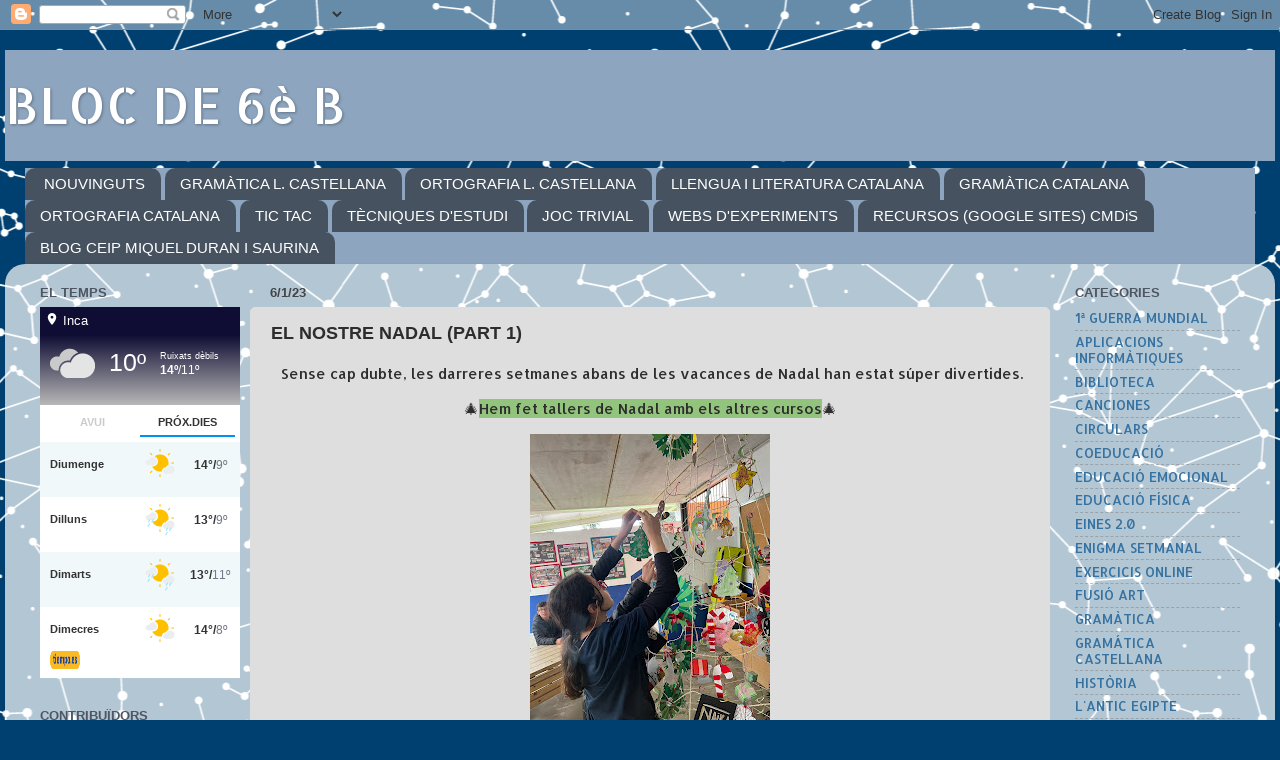

--- FILE ---
content_type: text/html; charset=UTF-8
request_url: https://mds6b.blogspot.com/2023/01/el-nostre-nadal-part-1.html
body_size: 19778
content:
<!DOCTYPE html>
<html class='v2' dir='ltr' lang='ca'>
<head>
<link href='https://www.blogger.com/static/v1/widgets/335934321-css_bundle_v2.css' rel='stylesheet' type='text/css'/>
<meta content='width=1100' name='viewport'/>
<meta content='text/html; charset=UTF-8' http-equiv='Content-Type'/>
<meta content='blogger' name='generator'/>
<link href='https://mds6b.blogspot.com/favicon.ico' rel='icon' type='image/x-icon'/>
<link href='http://mds6b.blogspot.com/2023/01/el-nostre-nadal-part-1.html' rel='canonical'/>
<link rel="alternate" type="application/atom+xml" title="BLOC DE 6è B  - Atom" href="https://mds6b.blogspot.com/feeds/posts/default" />
<link rel="alternate" type="application/rss+xml" title="BLOC DE 6è B  - RSS" href="https://mds6b.blogspot.com/feeds/posts/default?alt=rss" />
<link rel="service.post" type="application/atom+xml" title="BLOC DE 6è B  - Atom" href="https://www.blogger.com/feeds/4149179770395896323/posts/default" />

<link rel="alternate" type="application/atom+xml" title="BLOC DE 6è B  - Atom" href="https://mds6b.blogspot.com/feeds/2552911736823774088/comments/default" />
<!--Can't find substitution for tag [blog.ieCssRetrofitLinks]-->
<link href='https://blogger.googleusercontent.com/img/b/R29vZ2xl/AVvXsEjE05PEJZhBxobdwrEI1MP4mAP_RoM3rGvv-d1Lk2JdWi8uspfskwnGBXr4vhfGvDg4iQneCPHLYYcnMvGu8UcAjof0m3taqaXagNvUB1o7VNjSi_58bbe5bXM-LT63vAJXYh9wFVpe4cIc8JVLvm9HnuzTTjhxtGeW52_22Lk--xmfXy0NSGeC2TKmrA/s320/IMG_1101.HEIC' rel='image_src'/>
<meta content='http://mds6b.blogspot.com/2023/01/el-nostre-nadal-part-1.html' property='og:url'/>
<meta content='EL NOSTRE NADAL (PART 1)' property='og:title'/>
<meta content=' Sense cap dubte, les darreres setmanes abans de les vacances de Nadal han estat súper divertides. 🎄 Hem fet tallers de Nadal amb els altre...' property='og:description'/>
<meta content='https://blogger.googleusercontent.com/img/b/R29vZ2xl/AVvXsEjE05PEJZhBxobdwrEI1MP4mAP_RoM3rGvv-d1Lk2JdWi8uspfskwnGBXr4vhfGvDg4iQneCPHLYYcnMvGu8UcAjof0m3taqaXagNvUB1o7VNjSi_58bbe5bXM-LT63vAJXYh9wFVpe4cIc8JVLvm9HnuzTTjhxtGeW52_22Lk--xmfXy0NSGeC2TKmrA/w1200-h630-p-k-no-nu/IMG_1101.HEIC' property='og:image'/>
<title>BLOC DE 6è B : EL NOSTRE NADAL (PART 1)</title>
<style type='text/css'>@font-face{font-family:'Allerta';font-style:normal;font-weight:400;font-display:swap;src:url(//fonts.gstatic.com/s/allerta/v19/TwMO-IAHRlkbx940YnYXSCiN9uc.woff2)format('woff2');unicode-range:U+0000-00FF,U+0131,U+0152-0153,U+02BB-02BC,U+02C6,U+02DA,U+02DC,U+0304,U+0308,U+0329,U+2000-206F,U+20AC,U+2122,U+2191,U+2193,U+2212,U+2215,U+FEFF,U+FFFD;}@font-face{font-family:'Allerta Stencil';font-style:normal;font-weight:400;font-display:swap;src:url(//fonts.gstatic.com/s/allertastencil/v24/HTx0L209KT-LmIE9N7OR6eiycOe1_Db29XP-vA.woff2)format('woff2');unicode-range:U+0000-00FF,U+0131,U+0152-0153,U+02BB-02BC,U+02C6,U+02DA,U+02DC,U+0304,U+0308,U+0329,U+2000-206F,U+20AC,U+2122,U+2191,U+2193,U+2212,U+2215,U+FEFF,U+FFFD;}</style>
<style id='page-skin-1' type='text/css'><!--
/*-----------------------------------------------
Blogger Template Style
Name:     Picture Window
Designer: Blogger
URL:      www.blogger.com
----------------------------------------------- */
/* Content
----------------------------------------------- */
body {
font: normal normal 15px Allerta;
color: #2e2d2d;
background: #004071 url(//themes.googleusercontent.com/image?id=1-Ko-Jiyhl0sHugxc39AwabEI7TrQDkPqCUiRasuS6jXyRCZHfNZKODIL_Kicy6lU0ETv) repeat scroll top center /* Credit: lishenjun (http://www.istockphoto.com/googleimages.php?id=6467772&platform=blogger) */;
}
html body .region-inner {
min-width: 0;
max-width: 100%;
width: auto;
}
.content-outer {
font-size: 90%;
}
a:link {
text-decoration:none;
color: #3572a1;
}
a:visited {
text-decoration:none;
color: #69a2cd;
}
a:hover {
text-decoration:underline;
color: #38b9ff;
}
.content-outer {
background: transparent none repeat scroll top left;
-moz-border-radius: 0;
-webkit-border-radius: 0;
-goog-ms-border-radius: 0;
border-radius: 0;
-moz-box-shadow: 0 0 0 rgba(0, 0, 0, .15);
-webkit-box-shadow: 0 0 0 rgba(0, 0, 0, .15);
-goog-ms-box-shadow: 0 0 0 rgba(0, 0, 0, .15);
box-shadow: 0 0 0 rgba(0, 0, 0, .15);
margin: 20px auto;
}
.content-inner {
padding: 0;
}
/* Header
----------------------------------------------- */
.header-outer {
background: #8da5bf none repeat-x scroll top left;
_background-image: none;
color: #ffffff;
-moz-border-radius: 0;
-webkit-border-radius: 0;
-goog-ms-border-radius: 0;
border-radius: 0;
}
.Header img, .Header #header-inner {
-moz-border-radius: 0;
-webkit-border-radius: 0;
-goog-ms-border-radius: 0;
border-radius: 0;
}
.header-inner .Header .titlewrapper,
.header-inner .Header .descriptionwrapper {
padding-left: 0;
padding-right: 0;
}
.Header h1 {
font: normal normal 50px Allerta Stencil;
text-shadow: 1px 1px 3px rgba(0, 0, 0, 0.3);
}
.Header h1 a {
color: #ffffff;
}
.Header .description {
font-size: 130%;
}
/* Tabs
----------------------------------------------- */
.tabs-inner {
margin: .5em 20px 0;
padding: 0;
}
.tabs-inner .section {
margin: 0;
}
.tabs-inner .widget ul {
padding: 0;
background: #8da5bf none repeat scroll bottom;
-moz-border-radius: 0;
-webkit-border-radius: 0;
-goog-ms-border-radius: 0;
border-radius: 0;
}
.tabs-inner .widget li {
border: none;
}
.tabs-inner .widget li a {
display: inline-block;
padding: .5em 1em;
margin-right: .25em;
color: #ffffff;
font: normal normal 15px 'Trebuchet MS', Trebuchet, sans-serif;
-moz-border-radius: 10px 10px 0 0;
-webkit-border-top-left-radius: 10px;
-webkit-border-top-right-radius: 10px;
-goog-ms-border-radius: 10px 10px 0 0;
border-radius: 10px 10px 0 0;
background: transparent url(https://resources.blogblog.com/blogblog/data/1kt/transparent/black50.png) repeat scroll top left;
border-right: 1px solid rgba(56, 56, 56, 0);
}
.tabs-inner .widget li:first-child a {
padding-left: 1.25em;
-moz-border-radius-topleft: 10px;
-moz-border-radius-bottomleft: 0;
-webkit-border-top-left-radius: 10px;
-webkit-border-bottom-left-radius: 0;
-goog-ms-border-top-left-radius: 10px;
-goog-ms-border-bottom-left-radius: 0;
border-top-left-radius: 10px;
border-bottom-left-radius: 0;
}
.tabs-inner .widget li.selected a,
.tabs-inner .widget li a:hover {
position: relative;
z-index: 1;
background: #8b8b8b url(https://resources.blogblog.com/blogblog/data/1kt/transparent/white80.png) repeat scroll bottom;
color: #dedede;
-moz-box-shadow: 0 0 3px rgba(0, 0, 0, .15);
-webkit-box-shadow: 0 0 3px rgba(0, 0, 0, .15);
-goog-ms-box-shadow: 0 0 3px rgba(0, 0, 0, .15);
box-shadow: 0 0 3px rgba(0, 0, 0, .15);
}
/* Headings
----------------------------------------------- */
h2 {
font: bold normal 13px Arial, Tahoma, Helvetica, FreeSans, sans-serif;
text-transform: uppercase;
color: #4f5661;
margin: .5em 0;
}
/* Main
----------------------------------------------- */
.main-outer {
background: transparent url(https://resources.blogblog.com/blogblog/data/1kt/transparent/white80.png) repeat scroll top left;
-moz-border-radius: 20px 20px 0 0;
-webkit-border-top-left-radius: 20px;
-webkit-border-top-right-radius: 20px;
-webkit-border-bottom-left-radius: 0;
-webkit-border-bottom-right-radius: 0;
-goog-ms-border-radius: 20px 20px 0 0;
border-radius: 20px 20px 0 0;
-moz-box-shadow: 0 1px 3px rgba(0, 0, 0, .15);
-webkit-box-shadow: 0 1px 3px rgba(0, 0, 0, .15);
-goog-ms-box-shadow: 0 1px 3px rgba(0, 0, 0, .15);
box-shadow: 0 1px 3px rgba(0, 0, 0, .15);
}
.main-inner {
padding: 15px 20px 20px;
}
.main-inner .column-center-inner {
padding: 0 0;
}
.main-inner .column-left-inner {
padding-left: 0;
}
.main-inner .column-right-inner {
padding-right: 0;
}
/* Posts
----------------------------------------------- */
h3.post-title {
margin: 0;
font: normal bold 18px 'Trebuchet MS', Trebuchet, sans-serif;
}
.comments h4 {
margin: 1em 0 0;
font: normal bold 18px 'Trebuchet MS', Trebuchet, sans-serif;
}
.date-header span {
color: #444444;
}
.post-outer {
background-color: #dedede;
border: solid 1px #dedede;
-moz-border-radius: 5px;
-webkit-border-radius: 5px;
border-radius: 5px;
-goog-ms-border-radius: 5px;
padding: 15px 20px;
margin: 0 -20px 20px;
}
.post-body {
line-height: 1.4;
font-size: 110%;
position: relative;
}
.post-header {
margin: 0 0 1.5em;
color: #9b9b9b;
line-height: 1.6;
}
.post-footer {
margin: .5em 0 0;
color: #9b9b9b;
line-height: 1.6;
}
#blog-pager {
font-size: 140%
}
#comments .comment-author {
padding-top: 1.5em;
border-top: dashed 1px #ccc;
border-top: dashed 1px rgba(128, 128, 128, .5);
background-position: 0 1.5em;
}
#comments .comment-author:first-child {
padding-top: 0;
border-top: none;
}
.avatar-image-container {
margin: .2em 0 0;
}
/* Comments
----------------------------------------------- */
.comments .comments-content .icon.blog-author {
background-repeat: no-repeat;
background-image: url([data-uri]);
}
.comments .comments-content .loadmore a {
border-top: 1px solid #38b9ff;
border-bottom: 1px solid #38b9ff;
}
.comments .continue {
border-top: 2px solid #38b9ff;
}
/* Widgets
----------------------------------------------- */
.widget ul, .widget #ArchiveList ul.flat {
padding: 0;
list-style: none;
}
.widget ul li, .widget #ArchiveList ul.flat li {
border-top: dashed 1px #ccc;
border-top: dashed 1px rgba(128, 128, 128, .5);
}
.widget ul li:first-child, .widget #ArchiveList ul.flat li:first-child {
border-top: none;
}
.widget .post-body ul {
list-style: disc;
}
.widget .post-body ul li {
border: none;
}
/* Footer
----------------------------------------------- */
.footer-outer {
color:#cdcdcd;
background: transparent url(https://resources.blogblog.com/blogblog/data/1kt/transparent/black50.png) repeat scroll top left;
-moz-border-radius: 0 0 20px 20px;
-webkit-border-top-left-radius: 0;
-webkit-border-top-right-radius: 0;
-webkit-border-bottom-left-radius: 20px;
-webkit-border-bottom-right-radius: 20px;
-goog-ms-border-radius: 0 0 20px 20px;
border-radius: 0 0 20px 20px;
-moz-box-shadow: 0 1px 3px rgba(0, 0, 0, .15);
-webkit-box-shadow: 0 1px 3px rgba(0, 0, 0, .15);
-goog-ms-box-shadow: 0 1px 3px rgba(0, 0, 0, .15);
box-shadow: 0 1px 3px rgba(0, 0, 0, .15);
}
.footer-inner {
padding: 10px 20px 20px;
}
.footer-outer a {
color: #9bd2ee;
}
.footer-outer a:visited {
color: #7ab3ee;
}
.footer-outer a:hover {
color: #38b9ff;
}
.footer-outer .widget h2 {
color: #acacac;
}
/* Mobile
----------------------------------------------- */
html body.mobile {
height: auto;
}
html body.mobile {
min-height: 480px;
background-size: 100% auto;
}
.mobile .body-fauxcolumn-outer {
background: transparent none repeat scroll top left;
}
html .mobile .mobile-date-outer, html .mobile .blog-pager {
border-bottom: none;
background: transparent url(https://resources.blogblog.com/blogblog/data/1kt/transparent/white80.png) repeat scroll top left;
margin-bottom: 10px;
}
.mobile .date-outer {
background: transparent url(https://resources.blogblog.com/blogblog/data/1kt/transparent/white80.png) repeat scroll top left;
}
.mobile .header-outer, .mobile .main-outer,
.mobile .post-outer, .mobile .footer-outer {
-moz-border-radius: 0;
-webkit-border-radius: 0;
-goog-ms-border-radius: 0;
border-radius: 0;
}
.mobile .content-outer,
.mobile .main-outer,
.mobile .post-outer {
background: inherit;
border: none;
}
.mobile .content-outer {
font-size: 100%;
}
.mobile-link-button {
background-color: #3572a1;
}
.mobile-link-button a:link, .mobile-link-button a:visited {
color: #dedede;
}
.mobile-index-contents {
color: #2e2d2d;
}
.mobile .tabs-inner .PageList .widget-content {
background: #8b8b8b url(https://resources.blogblog.com/blogblog/data/1kt/transparent/white80.png) repeat scroll bottom;
color: #dedede;
}
.mobile .tabs-inner .PageList .widget-content .pagelist-arrow {
border-left: 1px solid rgba(56, 56, 56, 0);
}

--></style>
<style id='template-skin-1' type='text/css'><!--
body {
min-width: 1270px;
}
.content-outer, .content-fauxcolumn-outer, .region-inner {
min-width: 1270px;
max-width: 1270px;
_width: 1270px;
}
.main-inner .columns {
padding-left: 230px;
padding-right: 210px;
}
.main-inner .fauxcolumn-center-outer {
left: 230px;
right: 210px;
/* IE6 does not respect left and right together */
_width: expression(this.parentNode.offsetWidth -
parseInt("230px") -
parseInt("210px") + 'px');
}
.main-inner .fauxcolumn-left-outer {
width: 230px;
}
.main-inner .fauxcolumn-right-outer {
width: 210px;
}
.main-inner .column-left-outer {
width: 230px;
right: 100%;
margin-left: -230px;
}
.main-inner .column-right-outer {
width: 210px;
margin-right: -210px;
}
#layout {
min-width: 0;
}
#layout .content-outer {
min-width: 0;
width: 800px;
}
#layout .region-inner {
min-width: 0;
width: auto;
}
body#layout div.add_widget {
padding: 8px;
}
body#layout div.add_widget a {
margin-left: 32px;
}
--></style>
<style>
    body {background-image:url(\/\/themes.googleusercontent.com\/image?id=1-Ko-Jiyhl0sHugxc39AwabEI7TrQDkPqCUiRasuS6jXyRCZHfNZKODIL_Kicy6lU0ETv);}
    
@media (max-width: 200px) { body {background-image:url(\/\/themes.googleusercontent.com\/image?id=1-Ko-Jiyhl0sHugxc39AwabEI7TrQDkPqCUiRasuS6jXyRCZHfNZKODIL_Kicy6lU0ETv&options=w200);}}
@media (max-width: 400px) and (min-width: 201px) { body {background-image:url(\/\/themes.googleusercontent.com\/image?id=1-Ko-Jiyhl0sHugxc39AwabEI7TrQDkPqCUiRasuS6jXyRCZHfNZKODIL_Kicy6lU0ETv&options=w400);}}
@media (max-width: 800px) and (min-width: 401px) { body {background-image:url(\/\/themes.googleusercontent.com\/image?id=1-Ko-Jiyhl0sHugxc39AwabEI7TrQDkPqCUiRasuS6jXyRCZHfNZKODIL_Kicy6lU0ETv&options=w800);}}
@media (max-width: 1200px) and (min-width: 801px) { body {background-image:url(\/\/themes.googleusercontent.com\/image?id=1-Ko-Jiyhl0sHugxc39AwabEI7TrQDkPqCUiRasuS6jXyRCZHfNZKODIL_Kicy6lU0ETv&options=w1200);}}
/* Last tag covers anything over one higher than the previous max-size cap. */
@media (min-width: 1201px) { body {background-image:url(\/\/themes.googleusercontent.com\/image?id=1-Ko-Jiyhl0sHugxc39AwabEI7TrQDkPqCUiRasuS6jXyRCZHfNZKODIL_Kicy6lU0ETv&options=w1600);}}
  </style>
<link href='https://www.blogger.com/dyn-css/authorization.css?targetBlogID=4149179770395896323&amp;zx=9a2136ea-3b25-47a6-a779-e4a2efb5303a' media='none' onload='if(media!=&#39;all&#39;)media=&#39;all&#39;' rel='stylesheet'/><noscript><link href='https://www.blogger.com/dyn-css/authorization.css?targetBlogID=4149179770395896323&amp;zx=9a2136ea-3b25-47a6-a779-e4a2efb5303a' rel='stylesheet'/></noscript>
<meta name='google-adsense-platform-account' content='ca-host-pub-1556223355139109'/>
<meta name='google-adsense-platform-domain' content='blogspot.com'/>

</head>
<body class='loading variant-open'>
<div class='navbar section' id='navbar' name='Barra de navegació'><div class='widget Navbar' data-version='1' id='Navbar1'><script type="text/javascript">
    function setAttributeOnload(object, attribute, val) {
      if(window.addEventListener) {
        window.addEventListener('load',
          function(){ object[attribute] = val; }, false);
      } else {
        window.attachEvent('onload', function(){ object[attribute] = val; });
      }
    }
  </script>
<div id="navbar-iframe-container"></div>
<script type="text/javascript" src="https://apis.google.com/js/platform.js"></script>
<script type="text/javascript">
      gapi.load("gapi.iframes:gapi.iframes.style.bubble", function() {
        if (gapi.iframes && gapi.iframes.getContext) {
          gapi.iframes.getContext().openChild({
              url: 'https://www.blogger.com/navbar/4149179770395896323?po\x3d2552911736823774088\x26origin\x3dhttps://mds6b.blogspot.com',
              where: document.getElementById("navbar-iframe-container"),
              id: "navbar-iframe"
          });
        }
      });
    </script><script type="text/javascript">
(function() {
var script = document.createElement('script');
script.type = 'text/javascript';
script.src = '//pagead2.googlesyndication.com/pagead/js/google_top_exp.js';
var head = document.getElementsByTagName('head')[0];
if (head) {
head.appendChild(script);
}})();
</script>
</div></div>
<div class='body-fauxcolumns'>
<div class='fauxcolumn-outer body-fauxcolumn-outer'>
<div class='cap-top'>
<div class='cap-left'></div>
<div class='cap-right'></div>
</div>
<div class='fauxborder-left'>
<div class='fauxborder-right'></div>
<div class='fauxcolumn-inner'>
</div>
</div>
<div class='cap-bottom'>
<div class='cap-left'></div>
<div class='cap-right'></div>
</div>
</div>
</div>
<div class='content'>
<div class='content-fauxcolumns'>
<div class='fauxcolumn-outer content-fauxcolumn-outer'>
<div class='cap-top'>
<div class='cap-left'></div>
<div class='cap-right'></div>
</div>
<div class='fauxborder-left'>
<div class='fauxborder-right'></div>
<div class='fauxcolumn-inner'>
</div>
</div>
<div class='cap-bottom'>
<div class='cap-left'></div>
<div class='cap-right'></div>
</div>
</div>
</div>
<div class='content-outer'>
<div class='content-cap-top cap-top'>
<div class='cap-left'></div>
<div class='cap-right'></div>
</div>
<div class='fauxborder-left content-fauxborder-left'>
<div class='fauxborder-right content-fauxborder-right'></div>
<div class='content-inner'>
<header>
<div class='header-outer'>
<div class='header-cap-top cap-top'>
<div class='cap-left'></div>
<div class='cap-right'></div>
</div>
<div class='fauxborder-left header-fauxborder-left'>
<div class='fauxborder-right header-fauxborder-right'></div>
<div class='region-inner header-inner'>
<div class='header section' id='header' name='Capçalera'><div class='widget Header' data-version='1' id='Header1'>
<div id='header-inner'>
<div class='titlewrapper'>
<h1 class='title'>
<a href='https://mds6b.blogspot.com/'>
BLOC DE 6è B 
</a>
</h1>
</div>
<div class='descriptionwrapper'>
<p class='description'><span>
</span></p>
</div>
</div>
</div></div>
</div>
</div>
<div class='header-cap-bottom cap-bottom'>
<div class='cap-left'></div>
<div class='cap-right'></div>
</div>
</div>
</header>
<div class='tabs-outer'>
<div class='tabs-cap-top cap-top'>
<div class='cap-left'></div>
<div class='cap-right'></div>
</div>
<div class='fauxborder-left tabs-fauxborder-left'>
<div class='fauxborder-right tabs-fauxborder-right'></div>
<div class='region-inner tabs-inner'>
<div class='tabs section' id='crosscol' name='Multicolumnes'><div class='widget PageList' data-version='1' id='PageList1'>
<h2>Pàgines</h2>
<div class='widget-content'>
<ul>
<li>
<a href='https://mds6b.blogspot.com/p/nouvinguts.html'>NOUVINGUTS</a>
</li>
<li>
<a href='https://mds6b.blogspot.com/p/gramatica-l-castellana.html'>GRAMÀTICA L. CASTELLANA</a>
</li>
<li>
<a href='https://mds6b.blogspot.com/p/ortografia-l-castellana.html'>ORTOGRAFIA L. CASTELLANA</a>
</li>
<li>
<a href='https://mds6b.blogspot.com/p/llengua-i-literatura-catalana.html'>LLENGUA I LITERATURA CATALANA</a>
</li>
<li>
<a href='https://mds6b.blogspot.com/p/gramatica-catalana.html'>GRAMÀTICA CATALANA</a>
</li>
<li>
<a href='https://mds6b.blogspot.com/p/ortografia-catalana.html'>ORTOGRAFIA CATALANA</a>
</li>
<li>
<a href='https://mds6b.blogspot.com/p/tic-tac.html'>TIC TAC </a>
</li>
<li>
<a href='https://mds6b.blogspot.com/p/tecniques-d.html'>TÈCNIQUES D'ESTUDI</a>
</li>
<li>
<a href='http://ntic.educacion.es/w3/eos/MaterialesEducativos/primaria/grado56/grado56.html'>JOC TRIVIAL</a>
</li>
<li>
<a href='https://mds6b.blogspot.com/p/ciencia-i-experiments-clicau-damunt.html'>WEBS D'EXPERIMENTS</a>
</li>
<li>
<a href='https://sites.google.com/ceipmiquelduranisaurina.com/primaria/inici?authuser=0'>RECURSOS (GOOGLE SITES) CMDiS</a>
</li>
<li>
<a href='http://ceipmiquelduranisaurina.blogspot.com.es/'>BLOG CEIP MIQUEL DURAN I SAURINA</a>
</li>
</ul>
<div class='clear'></div>
</div>
</div></div>
<div class='tabs no-items section' id='crosscol-overflow' name='Cross-Column 2'></div>
</div>
</div>
<div class='tabs-cap-bottom cap-bottom'>
<div class='cap-left'></div>
<div class='cap-right'></div>
</div>
</div>
<div class='main-outer'>
<div class='main-cap-top cap-top'>
<div class='cap-left'></div>
<div class='cap-right'></div>
</div>
<div class='fauxborder-left main-fauxborder-left'>
<div class='fauxborder-right main-fauxborder-right'></div>
<div class='region-inner main-inner'>
<div class='columns fauxcolumns'>
<div class='fauxcolumn-outer fauxcolumn-center-outer'>
<div class='cap-top'>
<div class='cap-left'></div>
<div class='cap-right'></div>
</div>
<div class='fauxborder-left'>
<div class='fauxborder-right'></div>
<div class='fauxcolumn-inner'>
</div>
</div>
<div class='cap-bottom'>
<div class='cap-left'></div>
<div class='cap-right'></div>
</div>
</div>
<div class='fauxcolumn-outer fauxcolumn-left-outer'>
<div class='cap-top'>
<div class='cap-left'></div>
<div class='cap-right'></div>
</div>
<div class='fauxborder-left'>
<div class='fauxborder-right'></div>
<div class='fauxcolumn-inner'>
</div>
</div>
<div class='cap-bottom'>
<div class='cap-left'></div>
<div class='cap-right'></div>
</div>
</div>
<div class='fauxcolumn-outer fauxcolumn-right-outer'>
<div class='cap-top'>
<div class='cap-left'></div>
<div class='cap-right'></div>
</div>
<div class='fauxborder-left'>
<div class='fauxborder-right'></div>
<div class='fauxcolumn-inner'>
</div>
</div>
<div class='cap-bottom'>
<div class='cap-left'></div>
<div class='cap-right'></div>
</div>
</div>
<!-- corrects IE6 width calculation -->
<div class='columns-inner'>
<div class='column-center-outer'>
<div class='column-center-inner'>
<div class='main section' id='main' name='Principal'><div class='widget Blog' data-version='1' id='Blog1'>
<div class='blog-posts hfeed'>

          <div class="date-outer">
        
<h2 class='date-header'><span>6/1/23</span></h2>

          <div class="date-posts">
        
<div class='post-outer'>
<div class='post hentry uncustomized-post-template' itemprop='blogPost' itemscope='itemscope' itemtype='http://schema.org/BlogPosting'>
<meta content='https://blogger.googleusercontent.com/img/b/R29vZ2xl/AVvXsEjE05PEJZhBxobdwrEI1MP4mAP_RoM3rGvv-d1Lk2JdWi8uspfskwnGBXr4vhfGvDg4iQneCPHLYYcnMvGu8UcAjof0m3taqaXagNvUB1o7VNjSi_58bbe5bXM-LT63vAJXYh9wFVpe4cIc8JVLvm9HnuzTTjhxtGeW52_22Lk--xmfXy0NSGeC2TKmrA/s320/IMG_1101.HEIC' itemprop='image_url'/>
<meta content='4149179770395896323' itemprop='blogId'/>
<meta content='2552911736823774088' itemprop='postId'/>
<a name='2552911736823774088'></a>
<h3 class='post-title entry-title' itemprop='name'>
EL NOSTRE NADAL (PART 1)
</h3>
<div class='post-header'>
<div class='post-header-line-1'></div>
</div>
<div class='post-body entry-content' id='post-body-2552911736823774088' itemprop='description articleBody'>
<p style="text-align: center;">&nbsp;Sense cap dubte, les darreres setmanes abans de les vacances de Nadal han estat súper divertides.</p><p style="text-align: center;">🎄<span style="background-color: #93c47d;">Hem fet tallers de Nadal amb els altres cursos</span>🎄</p><div class="separator" style="clear: both; text-align: center;"><a href="https://blogger.googleusercontent.com/img/b/R29vZ2xl/AVvXsEjE05PEJZhBxobdwrEI1MP4mAP_RoM3rGvv-d1Lk2JdWi8uspfskwnGBXr4vhfGvDg4iQneCPHLYYcnMvGu8UcAjof0m3taqaXagNvUB1o7VNjSi_58bbe5bXM-LT63vAJXYh9wFVpe4cIc8JVLvm9HnuzTTjhxtGeW52_22Lk--xmfXy0NSGeC2TKmrA/s4032/IMG_1101.HEIC" imageanchor="1" style="margin-left: 1em; margin-right: 1em;"><img border="0" data-original-height="4032" data-original-width="3024" height="320" src="https://blogger.googleusercontent.com/img/b/R29vZ2xl/AVvXsEjE05PEJZhBxobdwrEI1MP4mAP_RoM3rGvv-d1Lk2JdWi8uspfskwnGBXr4vhfGvDg4iQneCPHLYYcnMvGu8UcAjof0m3taqaXagNvUB1o7VNjSi_58bbe5bXM-LT63vAJXYh9wFVpe4cIc8JVLvm9HnuzTTjhxtGeW52_22Lk--xmfXy0NSGeC2TKmrA/s320/IMG_1101.HEIC" width="240" /></a></div><br /><div class="separator" style="clear: both; text-align: center;"><a href="https://blogger.googleusercontent.com/img/b/R29vZ2xl/AVvXsEgtVopLiC_8hPeJl0wkUyIa2KG5xGewCBkQ9T8FrgFKkVm6J7PkpAvi5VW0V3j30_KDzsIy0r8-3qeZQ1EjcAZ9eT322LhW9TNiSFqCVMlRvUiRu0pbTKRBAwsyjFSDUfRrdHY7Ajm2P_9jSOy2PBhjARuQVHxqDJjoQoEBRf9thgsGCmt1GrNW-jg2mA/s4032/IMG_1100.HEIC" imageanchor="1" style="margin-left: 1em; margin-right: 1em;"><img border="0" data-original-height="4032" data-original-width="3024" height="320" src="https://blogger.googleusercontent.com/img/b/R29vZ2xl/AVvXsEgtVopLiC_8hPeJl0wkUyIa2KG5xGewCBkQ9T8FrgFKkVm6J7PkpAvi5VW0V3j30_KDzsIy0r8-3qeZQ1EjcAZ9eT322LhW9TNiSFqCVMlRvUiRu0pbTKRBAwsyjFSDUfRrdHY7Ajm2P_9jSOy2PBhjARuQVHxqDJjoQoEBRf9thgsGCmt1GrNW-jg2mA/s320/IMG_1100.HEIC" width="240" /></a></div><br /><div class="separator" style="clear: both; text-align: center;"><a href="https://blogger.googleusercontent.com/img/b/R29vZ2xl/AVvXsEg38VWAIZFpI9B_tEEfvlQWMOuNAcjWbSuwEUE3g2jg7gvNkBJMtzJj8_IbzhXOEr1JdTVQFfdwZ6Xmkpi2kRTLZE5iyOvsKAriikXb8hM5k1TzESVG33xcRbR1aOzPDM1Tx_cMIMZElWFNDcGuFDGQ-5r5EjeC_g97e9If0nZWHdvVk4bSv55jkvpmmQ/s4032/IMG_1099.HEIC" imageanchor="1" style="margin-left: 1em; margin-right: 1em;"><img border="0" data-original-height="4032" data-original-width="3024" height="320" src="https://blogger.googleusercontent.com/img/b/R29vZ2xl/AVvXsEg38VWAIZFpI9B_tEEfvlQWMOuNAcjWbSuwEUE3g2jg7gvNkBJMtzJj8_IbzhXOEr1JdTVQFfdwZ6Xmkpi2kRTLZE5iyOvsKAriikXb8hM5k1TzESVG33xcRbR1aOzPDM1Tx_cMIMZElWFNDcGuFDGQ-5r5EjeC_g97e9If0nZWHdvVk4bSv55jkvpmmQ/s320/IMG_1099.HEIC" width="240" /></a></div><br /><div class="separator" style="clear: both; text-align: center;"><a href="https://blogger.googleusercontent.com/img/b/R29vZ2xl/AVvXsEixhGIzXGaLT0zTK3Zvtcy-svwc96RdGcxNK3ne3-U4eTcmLYD2drJ8guzobue51ikc2u03yIRjw9fBKYkwYzSYvC37I4xBWQ482qi5e9mnrJxKxPwaydgQVzU1W_ktPNtiQxU_S7Bsk3d3yrBrid0QH2sw5Hwly13QaENdEPFmXvcmnKk5vw4CBHGWAA/s4032/IMG_1098.HEIC" imageanchor="1" style="margin-left: 1em; margin-right: 1em;"><img border="0" data-original-height="4032" data-original-width="3024" height="320" src="https://blogger.googleusercontent.com/img/b/R29vZ2xl/AVvXsEixhGIzXGaLT0zTK3Zvtcy-svwc96RdGcxNK3ne3-U4eTcmLYD2drJ8guzobue51ikc2u03yIRjw9fBKYkwYzSYvC37I4xBWQ482qi5e9mnrJxKxPwaydgQVzU1W_ktPNtiQxU_S7Bsk3d3yrBrid0QH2sw5Hwly13QaENdEPFmXvcmnKk5vw4CBHGWAA/s320/IMG_1098.HEIC" width="240" /></a></div><br /><div class="separator" style="clear: both; text-align: center;"><a href="https://blogger.googleusercontent.com/img/b/R29vZ2xl/AVvXsEgllQQsjdYC8WLKhvzpaAPfg5ymqG7hFHeLNL8InWv5kTFhOP6wYKkt2esUYLBBUgNiAW6frw3zyqe_1_keLpbN-Tbmpfqk7HzZeMpW5DLUfhU9ncubvCBJ-H66OgYZfMkExXtOBVwSG2P6XSA2qXq4rThudmhpPVYv_OFka3UW5Ga-Yh3CLOb_pwGXJQ/s4032/IMG_1097.HEIC" imageanchor="1" style="margin-left: 1em; margin-right: 1em;"><img border="0" data-original-height="4032" data-original-width="3024" height="320" src="https://blogger.googleusercontent.com/img/b/R29vZ2xl/AVvXsEgllQQsjdYC8WLKhvzpaAPfg5ymqG7hFHeLNL8InWv5kTFhOP6wYKkt2esUYLBBUgNiAW6frw3zyqe_1_keLpbN-Tbmpfqk7HzZeMpW5DLUfhU9ncubvCBJ-H66OgYZfMkExXtOBVwSG2P6XSA2qXq4rThudmhpPVYv_OFka3UW5Ga-Yh3CLOb_pwGXJQ/s320/IMG_1097.HEIC" width="240" /></a></div><br /><div class="separator" style="clear: both; text-align: center;"><a href="https://blogger.googleusercontent.com/img/b/R29vZ2xl/AVvXsEgbfhOySMZ6Vt9-JP3-oTGsA8JtAS5EJNlhN2NWU3CpBtxFUb7apfR7U-1jpNf9QGfMfOmrfHB9BsOOxKXV79TR8t_u4AcVBk9Qu5q9esV1XhYUzqJcWSjbpaCVDeR4Xgab17FYQKLhFOOCdjhxQf4XisSyfXsMmAjRc8PH0o_gumsxetKz6DOBdHz58w/s4032/IMG_1096.HEIC" imageanchor="1" style="margin-left: 1em; margin-right: 1em;"><img border="0" data-original-height="4032" data-original-width="3024" height="320" src="https://blogger.googleusercontent.com/img/b/R29vZ2xl/AVvXsEgbfhOySMZ6Vt9-JP3-oTGsA8JtAS5EJNlhN2NWU3CpBtxFUb7apfR7U-1jpNf9QGfMfOmrfHB9BsOOxKXV79TR8t_u4AcVBk9Qu5q9esV1XhYUzqJcWSjbpaCVDeR4Xgab17FYQKLhFOOCdjhxQf4XisSyfXsMmAjRc8PH0o_gumsxetKz6DOBdHz58w/s320/IMG_1096.HEIC" width="240" /></a></div><br /><div class="separator" style="clear: both; text-align: center;"><a href="https://blogger.googleusercontent.com/img/b/R29vZ2xl/AVvXsEj9XUV3JfJfjk2HsWqyuvR_ov-RmWmVtAIFZHSLcwAdiDwcWaFUT0dO9qYcTHTRrG-drie6iPhy_9H04xJ23pCVZxuSxA7t5Xx_kVKpHzbaRR5s7h5znSGzxWtZ3GQHlENWOrVSysO9GESwZkJhQrUSGSCAQEv2fcC0a9NXUc4HKS8VKvl-NXvbZ_N9Gw/s4032/IMG_1095.HEIC" imageanchor="1" style="margin-left: 1em; margin-right: 1em;"><img border="0" data-original-height="4032" data-original-width="3024" height="320" src="https://blogger.googleusercontent.com/img/b/R29vZ2xl/AVvXsEj9XUV3JfJfjk2HsWqyuvR_ov-RmWmVtAIFZHSLcwAdiDwcWaFUT0dO9qYcTHTRrG-drie6iPhy_9H04xJ23pCVZxuSxA7t5Xx_kVKpHzbaRR5s7h5znSGzxWtZ3GQHlENWOrVSysO9GESwZkJhQrUSGSCAQEv2fcC0a9NXUc4HKS8VKvl-NXvbZ_N9Gw/s320/IMG_1095.HEIC" width="240" /></a></div><br /><div class="separator" style="clear: both; text-align: center;"><a href="https://blogger.googleusercontent.com/img/b/R29vZ2xl/AVvXsEjZOtHhko1OvvI_UIR5txHv6FuOzDunprXuOWBSJwUIsw0mb7QfVgLMoN03lF_8BcKieJAv64fHRCsy_ftvYV6_bKXnxOT4Xx3a1koY7AWrLGESU5259PNN8-aYYrTrblf8PFlIUB-jbashlSdF86_l6yp1DCvMgRaABx5u98NhaGS8mQ7JRxvOkiT4Pw/s4032/IMG_1094.HEIC" imageanchor="1" style="margin-left: 1em; margin-right: 1em;"><img border="0" data-original-height="4032" data-original-width="3024" height="320" src="https://blogger.googleusercontent.com/img/b/R29vZ2xl/AVvXsEjZOtHhko1OvvI_UIR5txHv6FuOzDunprXuOWBSJwUIsw0mb7QfVgLMoN03lF_8BcKieJAv64fHRCsy_ftvYV6_bKXnxOT4Xx3a1koY7AWrLGESU5259PNN8-aYYrTrblf8PFlIUB-jbashlSdF86_l6yp1DCvMgRaABx5u98NhaGS8mQ7JRxvOkiT4Pw/s320/IMG_1094.HEIC" width="240" /></a></div><br /><div class="separator" style="clear: both; text-align: center;"><a href="https://blogger.googleusercontent.com/img/b/R29vZ2xl/AVvXsEh942LK3w_GoyXN_5KVXBFZeuuMjJb-wpjEHBrtaoDRAm7x4z-eCoGhM2do1yooeA3lKhf782WwyQJljuPhZxRGJoVfl5sGazS1_tJoLrqAuhtxU0X0ZCQZUsI49xFvWQ-qoxvPkCegiCUEwydIVCZeayi_n5NO-cvRAtdfkXoj5oUc7K5nLcGqvkb2tA/s4032/IMG_1093.HEIC" imageanchor="1" style="margin-left: 1em; margin-right: 1em;"><img border="0" data-original-height="4032" data-original-width="3024" height="320" src="https://blogger.googleusercontent.com/img/b/R29vZ2xl/AVvXsEh942LK3w_GoyXN_5KVXBFZeuuMjJb-wpjEHBrtaoDRAm7x4z-eCoGhM2do1yooeA3lKhf782WwyQJljuPhZxRGJoVfl5sGazS1_tJoLrqAuhtxU0X0ZCQZUsI49xFvWQ-qoxvPkCegiCUEwydIVCZeayi_n5NO-cvRAtdfkXoj5oUc7K5nLcGqvkb2tA/s320/IMG_1093.HEIC" width="240" /></a></div><br /><div class="separator" style="clear: both; text-align: center;"><a href="https://blogger.googleusercontent.com/img/b/R29vZ2xl/AVvXsEhuQ3q9PUY7uVpi5pVo-cKIM2TNP2hkaJHumK427GGALEvvf8L-hFzLPsiIOZ9XA5dDtRQ3WnHh3IVhGLAvKgjzoA8FOjE7WRUQU2tDVcx28BHTYOX8ybcuspPGj7dyWAozAwqvBHTI6bRG4QEgIyWgaI4kngQZ2znV5jk_8FTEIB4HFHboB1N5l8d4iQ/s4032/IMG_1092.HEIC" imageanchor="1" style="margin-left: 1em; margin-right: 1em;"><img border="0" data-original-height="4032" data-original-width="3024" height="320" src="https://blogger.googleusercontent.com/img/b/R29vZ2xl/AVvXsEhuQ3q9PUY7uVpi5pVo-cKIM2TNP2hkaJHumK427GGALEvvf8L-hFzLPsiIOZ9XA5dDtRQ3WnHh3IVhGLAvKgjzoA8FOjE7WRUQU2tDVcx28BHTYOX8ybcuspPGj7dyWAozAwqvBHTI6bRG4QEgIyWgaI4kngQZ2znV5jk_8FTEIB4HFHboB1N5l8d4iQ/s320/IMG_1092.HEIC" width="240" /></a></div><br /><div class="separator" style="clear: both; text-align: center;"><a href="https://blogger.googleusercontent.com/img/b/R29vZ2xl/AVvXsEh2djoxrdedjS7_zYcvdswIuXddjA8bqzyV4pPM8P5wPblh10sYhaOej6MuKDJDe287GFewKRSPMgzrUJvtZdaShN6cqjrIiqMNu5DvhTidWWRnoAhbc6AEcjYRjhXrGDFz6p9d-l9-oQkByJgN7seHGgtkHIfdbXC33lz4sYZwf1Oe-vMD7aDLXA4-Lg/s4032/IMG_1091.HEIC" imageanchor="1" style="margin-left: 1em; margin-right: 1em;"><img border="0" data-original-height="4032" data-original-width="3024" height="320" src="https://blogger.googleusercontent.com/img/b/R29vZ2xl/AVvXsEh2djoxrdedjS7_zYcvdswIuXddjA8bqzyV4pPM8P5wPblh10sYhaOej6MuKDJDe287GFewKRSPMgzrUJvtZdaShN6cqjrIiqMNu5DvhTidWWRnoAhbc6AEcjYRjhXrGDFz6p9d-l9-oQkByJgN7seHGgtkHIfdbXC33lz4sYZwf1Oe-vMD7aDLXA4-Lg/s320/IMG_1091.HEIC" width="240" /></a></div><br /><div class="separator" style="clear: both; text-align: center;"><a href="https://blogger.googleusercontent.com/img/b/R29vZ2xl/AVvXsEjbepSLD-A53OzjLdBSIPTX5x4YnZFj5My9jIAVPogl9vCvK6dIYln2KzY-v0Tt-9xGAaOndYOPqj_UQMDiUEUmi_hdCgqMazMH0gm7QOPMou1KjpSKSea6Egn3AAVuHOXc-wRWlLSMRmQAvoPtGLTc_E-ojB7O5_17Zy5DttqRpLmg0qpDp7NPZ-yZHw/s4032/IMG_1033.HEIC" imageanchor="1" style="margin-left: 1em; margin-right: 1em;"><img border="0" data-original-height="4032" data-original-width="3024" height="320" src="https://blogger.googleusercontent.com/img/b/R29vZ2xl/AVvXsEjbepSLD-A53OzjLdBSIPTX5x4YnZFj5My9jIAVPogl9vCvK6dIYln2KzY-v0Tt-9xGAaOndYOPqj_UQMDiUEUmi_hdCgqMazMH0gm7QOPMou1KjpSKSea6Egn3AAVuHOXc-wRWlLSMRmQAvoPtGLTc_E-ojB7O5_17Zy5DttqRpLmg0qpDp7NPZ-yZHw/s320/IMG_1033.HEIC" width="240" /></a></div><br /><div class="separator" style="clear: both; text-align: center;"><a href="https://blogger.googleusercontent.com/img/b/R29vZ2xl/AVvXsEjTuPbUTmtoXD7mWBs-fhukWO8JosM3QGekCaHn611FyLOyrg-zKomFFv4Cn99wlPbTlibpugkawAjolf_koJk45XOVvdFEigZccw0pKuYZwcIlS4TZAf5DNdyKdakMJOwZjvjDAmIGYhAgSLYdVZFrytmQP_H8NinTHyvq8iGAlwwqxyQnHGMXesIarg/s4032/IMG_1032.HEIC" imageanchor="1" style="margin-left: 1em; margin-right: 1em;"><img border="0" data-original-height="4032" data-original-width="3024" height="320" src="https://blogger.googleusercontent.com/img/b/R29vZ2xl/AVvXsEjTuPbUTmtoXD7mWBs-fhukWO8JosM3QGekCaHn611FyLOyrg-zKomFFv4Cn99wlPbTlibpugkawAjolf_koJk45XOVvdFEigZccw0pKuYZwcIlS4TZAf5DNdyKdakMJOwZjvjDAmIGYhAgSLYdVZFrytmQP_H8NinTHyvq8iGAlwwqxyQnHGMXesIarg/s320/IMG_1032.HEIC" width="240" /></a></div><br /><div class="separator" style="clear: both; text-align: center;"><a href="https://blogger.googleusercontent.com/img/b/R29vZ2xl/AVvXsEjWJuMzBefIBdHJBXKuybY1P53t8T0mPK7BP1mKGK6EZzAUAntGr7zmA3KysRjupyOT-MOyLvFaJQ3pv_WuSPDDR8JOVxxvickPAiRlatuIfbKhwxDFqcm2EzZxpty5B5UIaToHqSabYVC6zYME6-cRIMLX2_-91wFHQKwHaARUpaxKLHQWnspF6BVmzw/s4032/IMG_1031.HEIC" imageanchor="1" style="margin-left: 1em; margin-right: 1em;"><img border="0" data-original-height="4032" data-original-width="3024" height="320" src="https://blogger.googleusercontent.com/img/b/R29vZ2xl/AVvXsEjWJuMzBefIBdHJBXKuybY1P53t8T0mPK7BP1mKGK6EZzAUAntGr7zmA3KysRjupyOT-MOyLvFaJQ3pv_WuSPDDR8JOVxxvickPAiRlatuIfbKhwxDFqcm2EzZxpty5B5UIaToHqSabYVC6zYME6-cRIMLX2_-91wFHQKwHaARUpaxKLHQWnspF6BVmzw/s320/IMG_1031.HEIC" width="240" /></a></div><br /><div class="separator" style="clear: both; text-align: center;"><a href="https://blogger.googleusercontent.com/img/b/R29vZ2xl/AVvXsEiQ81IipoKed04SS2589viGiZxtgPNX3BM6z4CxnoyKrsNk8OFcDY5FG6m1dVj7Rc_tfpizbVKtJcdQfV4yYFlK4Z4301A_Gx8VX-3Xka2XjK4hsKgy2Tofzz-n0vKDwfDC8PjEJEhpAWTcb67ZuOl_iMDcyJfa02j0zSL5xIT94Saslf05ZNUdIRSD2g/s4032/IMG_1030.HEIC" imageanchor="1" style="margin-left: 1em; margin-right: 1em;"><img border="0" data-original-height="4032" data-original-width="3024" height="320" src="https://blogger.googleusercontent.com/img/b/R29vZ2xl/AVvXsEiQ81IipoKed04SS2589viGiZxtgPNX3BM6z4CxnoyKrsNk8OFcDY5FG6m1dVj7Rc_tfpizbVKtJcdQfV4yYFlK4Z4301A_Gx8VX-3Xka2XjK4hsKgy2Tofzz-n0vKDwfDC8PjEJEhpAWTcb67ZuOl_iMDcyJfa02j0zSL5xIT94Saslf05ZNUdIRSD2g/s320/IMG_1030.HEIC" width="240" /></a></div><br /><div class="separator" style="clear: both; text-align: center;"><a href="https://blogger.googleusercontent.com/img/b/R29vZ2xl/AVvXsEhlA8qTt0ik4RN8Ig8KERZOwbJ3C8CKfVE9oFBFaCA_sUtQbokViS38VjdP2j0Cvm4Ofu7jDlWBha_oRQlBm-YA1PStqNTzdbHF7tH3WzGjco-aUDAmr6QfuD2cTOKeXfNVy9OnK4N8Ik-9QqPAVC5zAHZqXohkOp2Ep10W05BxeRJgN4ZFW1FvwSCnFQ/s4032/IMG_1029.HEIC" imageanchor="1" style="margin-left: 1em; margin-right: 1em;"><img border="0" data-original-height="4032" data-original-width="3024" height="320" src="https://blogger.googleusercontent.com/img/b/R29vZ2xl/AVvXsEhlA8qTt0ik4RN8Ig8KERZOwbJ3C8CKfVE9oFBFaCA_sUtQbokViS38VjdP2j0Cvm4Ofu7jDlWBha_oRQlBm-YA1PStqNTzdbHF7tH3WzGjco-aUDAmr6QfuD2cTOKeXfNVy9OnK4N8Ik-9QqPAVC5zAHZqXohkOp2Ep10W05BxeRJgN4ZFW1FvwSCnFQ/s320/IMG_1029.HEIC" width="240" /></a></div><br /><div class="separator" style="clear: both; text-align: center;"><a href="https://blogger.googleusercontent.com/img/b/R29vZ2xl/AVvXsEhNZLY9qSJmcZlxSVxZ23447n6TuCSfrYgKKMd7Xnlx6ylbQM147p0PmZNzoSFjetA-IHMwzvqeurDsH7Avr4Chufoh4_JMmH1jiIQxclGOB2De1CI_4jH617eJ3v1lmgu9bT6qbfvL29t7CUB-jSaXdmUOtjfse8Zq7E7ivjrbrtTlL4ruB7p2Rawhvg/s4032/IMG_1028.HEIC" imageanchor="1" style="margin-left: 1em; margin-right: 1em;"><img border="0" data-original-height="4032" data-original-width="3024" height="320" src="https://blogger.googleusercontent.com/img/b/R29vZ2xl/AVvXsEhNZLY9qSJmcZlxSVxZ23447n6TuCSfrYgKKMd7Xnlx6ylbQM147p0PmZNzoSFjetA-IHMwzvqeurDsH7Avr4Chufoh4_JMmH1jiIQxclGOB2De1CI_4jH617eJ3v1lmgu9bT6qbfvL29t7CUB-jSaXdmUOtjfse8Zq7E7ivjrbrtTlL4ruB7p2Rawhvg/s320/IMG_1028.HEIC" width="240" /></a></div><br /><div class="separator" style="clear: both; text-align: center;"><a href="https://blogger.googleusercontent.com/img/b/R29vZ2xl/AVvXsEg9YH-2ql9Am9RF_pM95HsQBccNTSaesVEI5jiKUSyv5acVwQd_jfFHzdE2bwK2wHo5YW0oIqqemteyopqedQ_W2hqBVlI8UbA1Up6CbHrkGie8snADaCOoB25gYSPvLU6nH60nrXnHMHr2etuMZC6jC7I9TIDlgRexT6I-ohp1vxy1E_3VfOE0iG_-Lg/s4032/IMG_1027.HEIC" imageanchor="1" style="margin-left: 1em; margin-right: 1em;"><img border="0" data-original-height="4032" data-original-width="3024" height="320" src="https://blogger.googleusercontent.com/img/b/R29vZ2xl/AVvXsEg9YH-2ql9Am9RF_pM95HsQBccNTSaesVEI5jiKUSyv5acVwQd_jfFHzdE2bwK2wHo5YW0oIqqemteyopqedQ_W2hqBVlI8UbA1Up6CbHrkGie8snADaCOoB25gYSPvLU6nH60nrXnHMHr2etuMZC6jC7I9TIDlgRexT6I-ohp1vxy1E_3VfOE0iG_-Lg/s320/IMG_1027.HEIC" width="240" /></a></div><br /><div class="separator" style="clear: both; text-align: center;"><a href="https://blogger.googleusercontent.com/img/b/R29vZ2xl/AVvXsEijEBnR1fWIhJn1v3TV1mqu2fNRlgee24ynEUjLUk76wYSlOA8El0WN-n3QFfBVzuGCTDh8szydU9B2Prz2YYRxjJuLQbtJH7eZ9eyY3wUWDIFDXYzEexJYRy_qHtSavdaysEFP5ILbefUqkfh9iHdGIB77P83sRZldF865xehcvAkh6MGBd5U5IB53Vg/s4032/IMG_1026.HEIC" imageanchor="1" style="margin-left: 1em; margin-right: 1em;"><img border="0" data-original-height="4032" data-original-width="3024" height="320" src="https://blogger.googleusercontent.com/img/b/R29vZ2xl/AVvXsEijEBnR1fWIhJn1v3TV1mqu2fNRlgee24ynEUjLUk76wYSlOA8El0WN-n3QFfBVzuGCTDh8szydU9B2Prz2YYRxjJuLQbtJH7eZ9eyY3wUWDIFDXYzEexJYRy_qHtSavdaysEFP5ILbefUqkfh9iHdGIB77P83sRZldF865xehcvAkh6MGBd5U5IB53Vg/s320/IMG_1026.HEIC" width="240" /></a></div><br /><div class="separator" style="clear: both; text-align: center;"><a href="https://blogger.googleusercontent.com/img/b/R29vZ2xl/AVvXsEjgGB_3NbzUXXVRmw5dMN7iEGSI0pDc63mWZTpp_MxeO7xEk6adfNV_UlVUusyC9yseG7krIVZHZrp9PxV4mOch59ryNG-GnKjOMK5xnBIy0H09NldEDW1kbZokH7N0GkIh7bRITkNTs4WS_Ygi7pt8AM2gY-ip2MGk6ChY9_v50_LO-wlgEGzxWM8nHQ/s4032/IMG_1025.HEIC" imageanchor="1" style="margin-left: 1em; margin-right: 1em;"><img border="0" data-original-height="4032" data-original-width="3024" height="320" src="https://blogger.googleusercontent.com/img/b/R29vZ2xl/AVvXsEjgGB_3NbzUXXVRmw5dMN7iEGSI0pDc63mWZTpp_MxeO7xEk6adfNV_UlVUusyC9yseG7krIVZHZrp9PxV4mOch59ryNG-GnKjOMK5xnBIy0H09NldEDW1kbZokH7N0GkIh7bRITkNTs4WS_Ygi7pt8AM2gY-ip2MGk6ChY9_v50_LO-wlgEGzxWM8nHQ/s320/IMG_1025.HEIC" width="240" /></a></div><br /><div class="separator" style="clear: both; text-align: center;"><a href="https://blogger.googleusercontent.com/img/b/R29vZ2xl/AVvXsEjoss2O66KYSwRjHRjZ04CbDeFh2d5KlRR5i6uGws61O5XArcnLMTs_fIicHFk8soSyO5DaTiW1zsDAe_jU-d0V3Pv0q9c1P1VEnfJXVk9ttKuqdPmYnfY6lNObBJt0YcftG240fa4fpfDSLQg7gGBd8AOuNa_ZMt4mnWK16gpoKVOTbYFGZrcjmm7M8g/s4032/IMG_1024.HEIC" imageanchor="1" style="margin-left: 1em; margin-right: 1em;"><img border="0" data-original-height="4032" data-original-width="3024" height="320" src="https://blogger.googleusercontent.com/img/b/R29vZ2xl/AVvXsEjoss2O66KYSwRjHRjZ04CbDeFh2d5KlRR5i6uGws61O5XArcnLMTs_fIicHFk8soSyO5DaTiW1zsDAe_jU-d0V3Pv0q9c1P1VEnfJXVk9ttKuqdPmYnfY6lNObBJt0YcftG240fa4fpfDSLQg7gGBd8AOuNa_ZMt4mnWK16gpoKVOTbYFGZrcjmm7M8g/s320/IMG_1024.HEIC" width="240" /></a></div><br /><div class="separator" style="clear: both; text-align: center;"><a href="https://blogger.googleusercontent.com/img/b/R29vZ2xl/AVvXsEiAa1h0LZiJx4Pqg8HrNx_gLV1SL6NwBaJc7cm4jW2VMi1uVhygSVz0Fo9-9lkAUJUEsch8p-0ByC6ANW05Dq1D-WHHv7gXC3xm-dF2fQiWXKlSS6a9BDgEew8xEPoppa6zrR3JlaxacLz3X3ubvXoHXMhTAIXCZ3BrHEJGzcWKg9jvHBwJqlRcEL-8Gg/s4032/IMG_1023.HEIC" imageanchor="1" style="margin-left: 1em; margin-right: 1em;"><img border="0" data-original-height="4032" data-original-width="3024" height="320" src="https://blogger.googleusercontent.com/img/b/R29vZ2xl/AVvXsEiAa1h0LZiJx4Pqg8HrNx_gLV1SL6NwBaJc7cm4jW2VMi1uVhygSVz0Fo9-9lkAUJUEsch8p-0ByC6ANW05Dq1D-WHHv7gXC3xm-dF2fQiWXKlSS6a9BDgEew8xEPoppa6zrR3JlaxacLz3X3ubvXoHXMhTAIXCZ3BrHEJGzcWKg9jvHBwJqlRcEL-8Gg/s320/IMG_1023.HEIC" width="240" /></a></div><br /><div class="separator" style="clear: both; text-align: center;"><a href="https://blogger.googleusercontent.com/img/b/R29vZ2xl/AVvXsEhol8SHl19NgsiL_Ie5_WePkRi2kKR1-tuVNLL6s7aq3APdargB6ls9dfIWNZ9kJ-H4ZNa7kYEelBQXyHUSVzd9oejkty2m2KKpUdB-Xvzv2tDyFyr20HUEMA6I7rZOxur-THrvao4-q79r_y8P3vdhCVGsQsRPP-S3R2IkW1dMecDdQxaqLaICP0IwKw/s4032/IMG_1022.HEIC" imageanchor="1" style="margin-left: 1em; margin-right: 1em;"><img border="0" data-original-height="4032" data-original-width="3024" height="320" src="https://blogger.googleusercontent.com/img/b/R29vZ2xl/AVvXsEhol8SHl19NgsiL_Ie5_WePkRi2kKR1-tuVNLL6s7aq3APdargB6ls9dfIWNZ9kJ-H4ZNa7kYEelBQXyHUSVzd9oejkty2m2KKpUdB-Xvzv2tDyFyr20HUEMA6I7rZOxur-THrvao4-q79r_y8P3vdhCVGsQsRPP-S3R2IkW1dMecDdQxaqLaICP0IwKw/s320/IMG_1022.HEIC" width="240" /></a></div><br /><div class="separator" style="clear: both; text-align: center;"><a href="https://blogger.googleusercontent.com/img/b/R29vZ2xl/AVvXsEiHbHo3ve2Qy-VhGplFbx1WlYtLY7fZX3_u6fNUkwM4LqcZtXFVylTpkQncqwy4HmOq3F4a3CD8oAC3Zhk0oPqBklzA7PHRLGyJkmf2X-l9hKb2Y8NLGyOOeuyKjmYwNNdJlCl7ICGiDsdBC1Ce3yhHbYnPxmtnIlD3eneItD80DrG2bzGYTRI0RezEnQ/s4032/IMG_1021.HEIC" imageanchor="1" style="margin-left: 1em; margin-right: 1em;"><img border="0" data-original-height="4032" data-original-width="3024" height="320" src="https://blogger.googleusercontent.com/img/b/R29vZ2xl/AVvXsEiHbHo3ve2Qy-VhGplFbx1WlYtLY7fZX3_u6fNUkwM4LqcZtXFVylTpkQncqwy4HmOq3F4a3CD8oAC3Zhk0oPqBklzA7PHRLGyJkmf2X-l9hKb2Y8NLGyOOeuyKjmYwNNdJlCl7ICGiDsdBC1Ce3yhHbYnPxmtnIlD3eneItD80DrG2bzGYTRI0RezEnQ/s320/IMG_1021.HEIC" width="240" /></a></div><br /><div class="separator" style="clear: both; text-align: center;"><a href="https://blogger.googleusercontent.com/img/b/R29vZ2xl/AVvXsEgzh3tbfGyvsUtjqNauCHTYcW8azAeqPZ2mjDaW3_WFgEm1oGa9QQYT1ZF28fu6VdTw77gdARQZxss0xr-qi1tpFq1oFJXcku-yMMRqMa7SDODOMp2LE-iOinCRebMVQCsFNo543oYOyh1WHXwFFZVAc4JiHZ7CRWjpS-cj68FAiXUqbGtopc6wFi93TQ/s4032/IMG_1019.HEIC" imageanchor="1" style="margin-left: 1em; margin-right: 1em;"><img border="0" data-original-height="4032" data-original-width="3024" height="320" src="https://blogger.googleusercontent.com/img/b/R29vZ2xl/AVvXsEgzh3tbfGyvsUtjqNauCHTYcW8azAeqPZ2mjDaW3_WFgEm1oGa9QQYT1ZF28fu6VdTw77gdARQZxss0xr-qi1tpFq1oFJXcku-yMMRqMa7SDODOMp2LE-iOinCRebMVQCsFNo543oYOyh1WHXwFFZVAc4JiHZ7CRWjpS-cj68FAiXUqbGtopc6wFi93TQ/s320/IMG_1019.HEIC" width="240" /></a></div><br /><div class="separator" style="clear: both; text-align: center;"><a href="https://blogger.googleusercontent.com/img/b/R29vZ2xl/AVvXsEj_ssWAcol2Ye99opO4iDWI-OQpClLuGPtgrU1BPRlxqGyq_bzynyJKq034lSj0WlF2ZVGIXxsL6ujyd7IxmYrJ1qo2rvtsLogdgrOU_tmSD9kLEhDSWW4gjCPYTJUqnR6ErHyjYthxl803MrBlGJoiEiO_zVbYkGp9On5HvSRI38kErJwV3VBerhq2HQ/s4032/IMG_1018.HEIC" imageanchor="1" style="margin-left: 1em; margin-right: 1em;"><img border="0" data-original-height="4032" data-original-width="3024" height="320" src="https://blogger.googleusercontent.com/img/b/R29vZ2xl/AVvXsEj_ssWAcol2Ye99opO4iDWI-OQpClLuGPtgrU1BPRlxqGyq_bzynyJKq034lSj0WlF2ZVGIXxsL6ujyd7IxmYrJ1qo2rvtsLogdgrOU_tmSD9kLEhDSWW4gjCPYTJUqnR6ErHyjYthxl803MrBlGJoiEiO_zVbYkGp9On5HvSRI38kErJwV3VBerhq2HQ/s320/IMG_1018.HEIC" width="240" /></a></div><br /><div class="separator" style="clear: both; text-align: center;"><a href="https://blogger.googleusercontent.com/img/b/R29vZ2xl/AVvXsEhUaBz57un2Zqnqzvqn7P99lxXuFBwbjc1COKzVVOeXME9umWVMYIHPAYtGkFMytnLeYo23k0Xgug9FrWUWcjzgDg4AiY9tR5GomjRQP5O8pteo5rUV2ppLZWgUCeJgmo-Y5AM3ZWWO0-GbwhsKlvnVq6jJSK6c2pmM057cx7z3LKdC1IbdQgihprwC-w/s4032/IMG_1017.HEIC" imageanchor="1" style="margin-left: 1em; margin-right: 1em;"><img border="0" data-original-height="4032" data-original-width="3024" height="320" src="https://blogger.googleusercontent.com/img/b/R29vZ2xl/AVvXsEhUaBz57un2Zqnqzvqn7P99lxXuFBwbjc1COKzVVOeXME9umWVMYIHPAYtGkFMytnLeYo23k0Xgug9FrWUWcjzgDg4AiY9tR5GomjRQP5O8pteo5rUV2ppLZWgUCeJgmo-Y5AM3ZWWO0-GbwhsKlvnVq6jJSK6c2pmM057cx7z3LKdC1IbdQgihprwC-w/s320/IMG_1017.HEIC" width="240" /></a></div><br /><div class="separator" style="clear: both; text-align: center;"><a href="https://blogger.googleusercontent.com/img/b/R29vZ2xl/AVvXsEiEaD4QaQjsUTYiKjWDKBDJl0N-l-zSAGeCahACPjis9lWHxdKZ2jcAQykYJqWTL9NZ3nwWW3Alm_XgeQsaS5vXYTtyN5Z-QE8sYZiP_SW0ejluXUIgkf7YJCKNdcjEJZmaUTBHYv2rUUwo6Ej5yq3CXg2iXovo6Yejxs7Jm978u_BxhPHNg9cfmBMUqw/s4032/IMG_1016.HEIC" imageanchor="1" style="margin-left: 1em; margin-right: 1em;"><img border="0" data-original-height="4032" data-original-width="3024" height="320" src="https://blogger.googleusercontent.com/img/b/R29vZ2xl/AVvXsEiEaD4QaQjsUTYiKjWDKBDJl0N-l-zSAGeCahACPjis9lWHxdKZ2jcAQykYJqWTL9NZ3nwWW3Alm_XgeQsaS5vXYTtyN5Z-QE8sYZiP_SW0ejluXUIgkf7YJCKNdcjEJZmaUTBHYv2rUUwo6Ej5yq3CXg2iXovo6Yejxs7Jm978u_BxhPHNg9cfmBMUqw/s320/IMG_1016.HEIC" width="240" /></a></div><br /><div class="separator" style="clear: both; text-align: center;"><a href="https://blogger.googleusercontent.com/img/b/R29vZ2xl/AVvXsEgcQJB80ZqVnHzSXHsDbRsT3EipxxJa_6wwV_VQU0e0t8Tj5gE4C9EvQuQXW976q0G4WfezBLl7CYkm2Q_f7L6Zr8K_mB5gffhnZSm3skSt6iCRQLzC3Iag02toEB9LKGJEzc8YAguVvahcjT345bS5NSv3tp_NJDo969cuj77zyLRu3m8f2ovAgCetCw/s4032/IMG_1015.HEIC" imageanchor="1" style="margin-left: 1em; margin-right: 1em;"><img border="0" data-original-height="4032" data-original-width="3024" height="320" src="https://blogger.googleusercontent.com/img/b/R29vZ2xl/AVvXsEgcQJB80ZqVnHzSXHsDbRsT3EipxxJa_6wwV_VQU0e0t8Tj5gE4C9EvQuQXW976q0G4WfezBLl7CYkm2Q_f7L6Zr8K_mB5gffhnZSm3skSt6iCRQLzC3Iag02toEB9LKGJEzc8YAguVvahcjT345bS5NSv3tp_NJDo969cuj77zyLRu3m8f2ovAgCetCw/s320/IMG_1015.HEIC" width="240" /></a></div><br /><div class="separator" style="clear: both; text-align: center;"><a href="https://blogger.googleusercontent.com/img/b/R29vZ2xl/AVvXsEj0KDfPJUaJGy0hFqVtDYlVDy7kUqopWpdw0tb3_msYfW-hQBkHhepDPbe8J1Zoaai-kzXFygKfgl8r1OyZuAHM_KOe_eCQ076QPW1sX9bkouxYRN_tELhEopMGuYM-fvpomr48lZmva1QBguXxMXplsTFVUgpdPQpHNigNz0ECWqHENV_pn9TT4pjoBg/s4032/IMG_1014.HEIC" imageanchor="1" style="margin-left: 1em; margin-right: 1em;"><img border="0" data-original-height="4032" data-original-width="3024" height="320" src="https://blogger.googleusercontent.com/img/b/R29vZ2xl/AVvXsEj0KDfPJUaJGy0hFqVtDYlVDy7kUqopWpdw0tb3_msYfW-hQBkHhepDPbe8J1Zoaai-kzXFygKfgl8r1OyZuAHM_KOe_eCQ076QPW1sX9bkouxYRN_tELhEopMGuYM-fvpomr48lZmva1QBguXxMXplsTFVUgpdPQpHNigNz0ECWqHENV_pn9TT4pjoBg/s320/IMG_1014.HEIC" width="240" /></a></div><br /><div class="separator" style="clear: both; text-align: center;"><a href="https://blogger.googleusercontent.com/img/b/R29vZ2xl/AVvXsEh4_pla7w_IhqwMZKqZERxNVlUY9WyC6ov-xoSCRF0nnZp28mn_axZCo1M4JH5W4M3eo5PLE1jbYFYINORBYHrMW9R8jgB5Yt74G6vWhZoBtu4lTZ1qMWSosX5K-dLb375wXwEUsNsFMksoZz82q22B9uSQzAuGPB06p2b9kB8YRE21GlCUO3cBqDGw8A/s4032/IMG_1013.HEIC" imageanchor="1" style="margin-left: 1em; margin-right: 1em;"><img border="0" data-original-height="4032" data-original-width="3024" height="320" src="https://blogger.googleusercontent.com/img/b/R29vZ2xl/AVvXsEh4_pla7w_IhqwMZKqZERxNVlUY9WyC6ov-xoSCRF0nnZp28mn_axZCo1M4JH5W4M3eo5PLE1jbYFYINORBYHrMW9R8jgB5Yt74G6vWhZoBtu4lTZ1qMWSosX5K-dLb375wXwEUsNsFMksoZz82q22B9uSQzAuGPB06p2b9kB8YRE21GlCUO3cBqDGw8A/s320/IMG_1013.HEIC" width="240" /></a></div><br /><div class="separator" style="clear: both; text-align: center;"><a href="https://blogger.googleusercontent.com/img/b/R29vZ2xl/AVvXsEjk39dKLYsmJc4962yU0hUATTBWW4xnSt9Z5ClUmV_ItFQY5bwlMHu6kSc4vJqamOYW-wphF51YFEE8lBPgjKlq18oV_syV2akDU03ksfVubDxmajgFQ4qNcj-slnseTUtFOEpb2u902dkyaIO9NDE1KsNYmjqLXCGdmOatQE8nRTv9lsUX_EPqVCylYg/s4032/IMG_1011.HEIC" imageanchor="1" style="margin-left: 1em; margin-right: 1em;"><img border="0" data-original-height="4032" data-original-width="3024" height="320" src="https://blogger.googleusercontent.com/img/b/R29vZ2xl/AVvXsEjk39dKLYsmJc4962yU0hUATTBWW4xnSt9Z5ClUmV_ItFQY5bwlMHu6kSc4vJqamOYW-wphF51YFEE8lBPgjKlq18oV_syV2akDU03ksfVubDxmajgFQ4qNcj-slnseTUtFOEpb2u902dkyaIO9NDE1KsNYmjqLXCGdmOatQE8nRTv9lsUX_EPqVCylYg/s320/IMG_1011.HEIC" width="240" /></a></div><br /><p></p><p style="text-align: center;"><br /></p>
<div style='clear: both;'></div>
</div>
<div class='post-footer'>
<div class='post-footer-line post-footer-line-1'>
<span class='post-author vcard'>
Publicat per
<span class='fn' itemprop='author' itemscope='itemscope' itemtype='http://schema.org/Person'>
<meta content='https://www.blogger.com/profile/14321429196821026336' itemprop='url'/>
<a class='g-profile' href='https://www.blogger.com/profile/14321429196821026336' rel='author' title='author profile'>
<span itemprop='name'>Sarai Sart</span>
</a>
</span>
</span>
<span class='post-timestamp'>
a
<meta content='http://mds6b.blogspot.com/2023/01/el-nostre-nadal-part-1.html' itemprop='url'/>
<a class='timestamp-link' href='https://mds6b.blogspot.com/2023/01/el-nostre-nadal-part-1.html' rel='bookmark' title='permanent link'><abbr class='published' itemprop='datePublished' title='2023-01-06T13:35:00+01:00'>13:35</abbr></a>
</span>
<span class='post-comment-link'>
</span>
<span class='post-icons'>
<span class='item-control blog-admin pid-1837273222'>
<a href='https://www.blogger.com/post-edit.g?blogID=4149179770395896323&postID=2552911736823774088&from=pencil' title='Modificar el missatge'>
<img alt='' class='icon-action' height='18' src='https://resources.blogblog.com/img/icon18_edit_allbkg.gif' width='18'/>
</a>
</span>
</span>
<div class='post-share-buttons goog-inline-block'>
<a class='goog-inline-block share-button sb-email' href='https://www.blogger.com/share-post.g?blogID=4149179770395896323&postID=2552911736823774088&target=email' target='_blank' title='Envia per correu electrònic'><span class='share-button-link-text'>Envia per correu electrònic</span></a><a class='goog-inline-block share-button sb-blog' href='https://www.blogger.com/share-post.g?blogID=4149179770395896323&postID=2552911736823774088&target=blog' onclick='window.open(this.href, "_blank", "height=270,width=475"); return false;' target='_blank' title='BlogThis!'><span class='share-button-link-text'>BlogThis!</span></a><a class='goog-inline-block share-button sb-twitter' href='https://www.blogger.com/share-post.g?blogID=4149179770395896323&postID=2552911736823774088&target=twitter' target='_blank' title='Comparteix a X'><span class='share-button-link-text'>Comparteix a X</span></a><a class='goog-inline-block share-button sb-facebook' href='https://www.blogger.com/share-post.g?blogID=4149179770395896323&postID=2552911736823774088&target=facebook' onclick='window.open(this.href, "_blank", "height=430,width=640"); return false;' target='_blank' title='Comparteix a Facebook'><span class='share-button-link-text'>Comparteix a Facebook</span></a><a class='goog-inline-block share-button sb-pinterest' href='https://www.blogger.com/share-post.g?blogID=4149179770395896323&postID=2552911736823774088&target=pinterest' target='_blank' title='Comparteix a Pinterest'><span class='share-button-link-text'>Comparteix a Pinterest</span></a>
</div>
</div>
<div class='post-footer-line post-footer-line-2'>
<span class='post-labels'>
</span>
</div>
<div class='post-footer-line post-footer-line-3'>
<span class='post-location'>
</span>
</div>
</div>
</div>
<div class='comments' id='comments'>
<a name='comments'></a>
<h4>Cap comentari:</h4>
<div id='Blog1_comments-block-wrapper'>
<dl class='avatar-comment-indent' id='comments-block'>
</dl>
</div>
<p class='comment-footer'>
<div class='comment-form'>
<a name='comment-form'></a>
<h4 id='comment-post-message'>Publica un comentari a l'entrada</h4>
<p>
</p>
<a href='https://www.blogger.com/comment/frame/4149179770395896323?po=2552911736823774088&hl=ca&saa=85391&origin=https://mds6b.blogspot.com' id='comment-editor-src'></a>
<iframe allowtransparency='true' class='blogger-iframe-colorize blogger-comment-from-post' frameborder='0' height='410px' id='comment-editor' name='comment-editor' src='' width='100%'></iframe>
<script src='https://www.blogger.com/static/v1/jsbin/2830521187-comment_from_post_iframe.js' type='text/javascript'></script>
<script type='text/javascript'>
      BLOG_CMT_createIframe('https://www.blogger.com/rpc_relay.html');
    </script>
</div>
</p>
</div>
</div>

        </div></div>
      
</div>
<div class='blog-pager' id='blog-pager'>
<span id='blog-pager-newer-link'>
<a class='blog-pager-newer-link' href='https://mds6b.blogspot.com/2023/01/el-nostre-nadal-part-2.html' id='Blog1_blog-pager-newer-link' title='Entrada més recent'>Entrada més recent</a>
</span>
<span id='blog-pager-older-link'>
<a class='blog-pager-older-link' href='https://mds6b.blogspot.com/2022/12/hem-anat-visitar-als-nins-i-nines-de.html' id='Blog1_blog-pager-older-link' title='Entrada més antiga'>Entrada més antiga</a>
</span>
<a class='home-link' href='https://mds6b.blogspot.com/'>Inici</a>
</div>
<div class='clear'></div>
<div class='post-feeds'>
<div class='feed-links'>
Subscriure's a:
<a class='feed-link' href='https://mds6b.blogspot.com/feeds/2552911736823774088/comments/default' target='_blank' type='application/atom+xml'>Comentaris del missatge (Atom)</a>
</div>
</div>
</div></div>
</div>
</div>
<div class='column-left-outer'>
<div class='column-left-inner'>
<aside>
<div class='sidebar section' id='sidebar-left-1'><div class='widget HTML' data-version='1' id='HTML3'>
<h2 class='title'>EL TEMPS</h2>
<div class='widget-content'>
<div id="tiempo_6c371ed3077466b5d7de4340e1bf86eb"> <div></div><div> <img src="//www.tiempo.es/build/img/logo/tiempo133.png" width="30" height="18" alt="tiempo.es" /> </div> <script type="text/javascript" src="//www.tiempo.es/widload/ca/ver/200/339/110/es0ba0029/6c371ed3077466b5d7de4340e1bf86eb.js"></script> </div>
</div>
<div class='clear'></div>
</div><div class='widget Profile' data-version='1' id='Profile1'>
<h2>Contribuïdors</h2>
<div class='widget-content'>
<ul>
<li><a class='profile-name-link g-profile' href='https://www.blogger.com/profile/17756696547934559440' style='background-image: url(//www.blogger.com/img/logo-16.png);'>BLOCS CEIP MIQUEL DURAN I SAURINA</a></li>
<li><a class='profile-name-link g-profile' href='https://www.blogger.com/profile/01638983686554092162' style='background-image: url(//www.blogger.com/img/logo-16.png);'>Maria</a></li>
<li><a class='profile-name-link g-profile' href='https://www.blogger.com/profile/14321429196821026336' style='background-image: url(//www.blogger.com/img/logo-16.png);'>Sarai Sart</a></li>
</ul>
<div class='clear'></div>
</div>
</div><div class='widget BlogArchive' data-version='1' id='BlogArchive1'>
<h2>Arxiu del blog</h2>
<div class='widget-content'>
<div id='ArchiveList'>
<div id='BlogArchive1_ArchiveList'>
<ul class='hierarchy'>
<li class='archivedate expanded'>
<a class='toggle' href='javascript:void(0)'>
<span class='zippy toggle-open'>

        &#9660;&#160;
      
</span>
</a>
<a class='post-count-link' href='https://mds6b.blogspot.com/2023/'>
2023
</a>
<span class='post-count' dir='ltr'>(3)</span>
<ul class='hierarchy'>
<li class='archivedate expanded'>
<a class='toggle' href='javascript:void(0)'>
<span class='zippy toggle-open'>

        &#9660;&#160;
      
</span>
</a>
<a class='post-count-link' href='https://mds6b.blogspot.com/2023/01/'>
de gener
</a>
<span class='post-count' dir='ltr'>(3)</span>
<ul class='posts'>
<li><a href='https://mds6b.blogspot.com/2023/01/el-nostre-nadal-part-3.html'>EL NOSTRE NADAL (PART 3)</a></li>
<li><a href='https://mds6b.blogspot.com/2023/01/el-nostre-nadal-part-2.html'>EL NOSTRE NADAL (PART 2)</a></li>
<li><a href='https://mds6b.blogspot.com/2023/01/el-nostre-nadal-part-1.html'>EL NOSTRE NADAL (PART 1)</a></li>
</ul>
</li>
</ul>
</li>
</ul>
<ul class='hierarchy'>
<li class='archivedate collapsed'>
<a class='toggle' href='javascript:void(0)'>
<span class='zippy'>

        &#9658;&#160;
      
</span>
</a>
<a class='post-count-link' href='https://mds6b.blogspot.com/2022/'>
2022
</a>
<span class='post-count' dir='ltr'>(56)</span>
<ul class='hierarchy'>
<li class='archivedate collapsed'>
<a class='toggle' href='javascript:void(0)'>
<span class='zippy'>

        &#9658;&#160;
      
</span>
</a>
<a class='post-count-link' href='https://mds6b.blogspot.com/2022/12/'>
de desembre
</a>
<span class='post-count' dir='ltr'>(1)</span>
</li>
</ul>
<ul class='hierarchy'>
<li class='archivedate collapsed'>
<a class='toggle' href='javascript:void(0)'>
<span class='zippy'>

        &#9658;&#160;
      
</span>
</a>
<a class='post-count-link' href='https://mds6b.blogspot.com/2022/11/'>
de novembre
</a>
<span class='post-count' dir='ltr'>(2)</span>
</li>
</ul>
<ul class='hierarchy'>
<li class='archivedate collapsed'>
<a class='toggle' href='javascript:void(0)'>
<span class='zippy'>

        &#9658;&#160;
      
</span>
</a>
<a class='post-count-link' href='https://mds6b.blogspot.com/2022/10/'>
d&#8217;octubre
</a>
<span class='post-count' dir='ltr'>(2)</span>
</li>
</ul>
<ul class='hierarchy'>
<li class='archivedate collapsed'>
<a class='toggle' href='javascript:void(0)'>
<span class='zippy'>

        &#9658;&#160;
      
</span>
</a>
<a class='post-count-link' href='https://mds6b.blogspot.com/2022/06/'>
de juny
</a>
<span class='post-count' dir='ltr'>(2)</span>
</li>
</ul>
<ul class='hierarchy'>
<li class='archivedate collapsed'>
<a class='toggle' href='javascript:void(0)'>
<span class='zippy'>

        &#9658;&#160;
      
</span>
</a>
<a class='post-count-link' href='https://mds6b.blogspot.com/2022/05/'>
de maig
</a>
<span class='post-count' dir='ltr'>(5)</span>
</li>
</ul>
<ul class='hierarchy'>
<li class='archivedate collapsed'>
<a class='toggle' href='javascript:void(0)'>
<span class='zippy'>

        &#9658;&#160;
      
</span>
</a>
<a class='post-count-link' href='https://mds6b.blogspot.com/2022/04/'>
d&#8217;abril
</a>
<span class='post-count' dir='ltr'>(7)</span>
</li>
</ul>
<ul class='hierarchy'>
<li class='archivedate collapsed'>
<a class='toggle' href='javascript:void(0)'>
<span class='zippy'>

        &#9658;&#160;
      
</span>
</a>
<a class='post-count-link' href='https://mds6b.blogspot.com/2022/03/'>
de març
</a>
<span class='post-count' dir='ltr'>(11)</span>
</li>
</ul>
<ul class='hierarchy'>
<li class='archivedate collapsed'>
<a class='toggle' href='javascript:void(0)'>
<span class='zippy'>

        &#9658;&#160;
      
</span>
</a>
<a class='post-count-link' href='https://mds6b.blogspot.com/2022/02/'>
de febrer
</a>
<span class='post-count' dir='ltr'>(19)</span>
</li>
</ul>
<ul class='hierarchy'>
<li class='archivedate collapsed'>
<a class='toggle' href='javascript:void(0)'>
<span class='zippy'>

        &#9658;&#160;
      
</span>
</a>
<a class='post-count-link' href='https://mds6b.blogspot.com/2022/01/'>
de gener
</a>
<span class='post-count' dir='ltr'>(7)</span>
</li>
</ul>
</li>
</ul>
<ul class='hierarchy'>
<li class='archivedate collapsed'>
<a class='toggle' href='javascript:void(0)'>
<span class='zippy'>

        &#9658;&#160;
      
</span>
</a>
<a class='post-count-link' href='https://mds6b.blogspot.com/2021/'>
2021
</a>
<span class='post-count' dir='ltr'>(43)</span>
<ul class='hierarchy'>
<li class='archivedate collapsed'>
<a class='toggle' href='javascript:void(0)'>
<span class='zippy'>

        &#9658;&#160;
      
</span>
</a>
<a class='post-count-link' href='https://mds6b.blogspot.com/2021/12/'>
de desembre
</a>
<span class='post-count' dir='ltr'>(11)</span>
</li>
</ul>
<ul class='hierarchy'>
<li class='archivedate collapsed'>
<a class='toggle' href='javascript:void(0)'>
<span class='zippy'>

        &#9658;&#160;
      
</span>
</a>
<a class='post-count-link' href='https://mds6b.blogspot.com/2021/11/'>
de novembre
</a>
<span class='post-count' dir='ltr'>(7)</span>
</li>
</ul>
<ul class='hierarchy'>
<li class='archivedate collapsed'>
<a class='toggle' href='javascript:void(0)'>
<span class='zippy'>

        &#9658;&#160;
      
</span>
</a>
<a class='post-count-link' href='https://mds6b.blogspot.com/2021/10/'>
d&#8217;octubre
</a>
<span class='post-count' dir='ltr'>(7)</span>
</li>
</ul>
<ul class='hierarchy'>
<li class='archivedate collapsed'>
<a class='toggle' href='javascript:void(0)'>
<span class='zippy'>

        &#9658;&#160;
      
</span>
</a>
<a class='post-count-link' href='https://mds6b.blogspot.com/2021/09/'>
de setembre
</a>
<span class='post-count' dir='ltr'>(7)</span>
</li>
</ul>
<ul class='hierarchy'>
<li class='archivedate collapsed'>
<a class='toggle' href='javascript:void(0)'>
<span class='zippy'>

        &#9658;&#160;
      
</span>
</a>
<a class='post-count-link' href='https://mds6b.blogspot.com/2021/06/'>
de juny
</a>
<span class='post-count' dir='ltr'>(1)</span>
</li>
</ul>
<ul class='hierarchy'>
<li class='archivedate collapsed'>
<a class='toggle' href='javascript:void(0)'>
<span class='zippy'>

        &#9658;&#160;
      
</span>
</a>
<a class='post-count-link' href='https://mds6b.blogspot.com/2021/05/'>
de maig
</a>
<span class='post-count' dir='ltr'>(3)</span>
</li>
</ul>
<ul class='hierarchy'>
<li class='archivedate collapsed'>
<a class='toggle' href='javascript:void(0)'>
<span class='zippy'>

        &#9658;&#160;
      
</span>
</a>
<a class='post-count-link' href='https://mds6b.blogspot.com/2021/04/'>
d&#8217;abril
</a>
<span class='post-count' dir='ltr'>(2)</span>
</li>
</ul>
<ul class='hierarchy'>
<li class='archivedate collapsed'>
<a class='toggle' href='javascript:void(0)'>
<span class='zippy'>

        &#9658;&#160;
      
</span>
</a>
<a class='post-count-link' href='https://mds6b.blogspot.com/2021/03/'>
de març
</a>
<span class='post-count' dir='ltr'>(1)</span>
</li>
</ul>
<ul class='hierarchy'>
<li class='archivedate collapsed'>
<a class='toggle' href='javascript:void(0)'>
<span class='zippy'>

        &#9658;&#160;
      
</span>
</a>
<a class='post-count-link' href='https://mds6b.blogspot.com/2021/02/'>
de febrer
</a>
<span class='post-count' dir='ltr'>(3)</span>
</li>
</ul>
<ul class='hierarchy'>
<li class='archivedate collapsed'>
<a class='toggle' href='javascript:void(0)'>
<span class='zippy'>

        &#9658;&#160;
      
</span>
</a>
<a class='post-count-link' href='https://mds6b.blogspot.com/2021/01/'>
de gener
</a>
<span class='post-count' dir='ltr'>(1)</span>
</li>
</ul>
</li>
</ul>
<ul class='hierarchy'>
<li class='archivedate collapsed'>
<a class='toggle' href='javascript:void(0)'>
<span class='zippy'>

        &#9658;&#160;
      
</span>
</a>
<a class='post-count-link' href='https://mds6b.blogspot.com/2020/'>
2020
</a>
<span class='post-count' dir='ltr'>(61)</span>
<ul class='hierarchy'>
<li class='archivedate collapsed'>
<a class='toggle' href='javascript:void(0)'>
<span class='zippy'>

        &#9658;&#160;
      
</span>
</a>
<a class='post-count-link' href='https://mds6b.blogspot.com/2020/12/'>
de desembre
</a>
<span class='post-count' dir='ltr'>(1)</span>
</li>
</ul>
<ul class='hierarchy'>
<li class='archivedate collapsed'>
<a class='toggle' href='javascript:void(0)'>
<span class='zippy'>

        &#9658;&#160;
      
</span>
</a>
<a class='post-count-link' href='https://mds6b.blogspot.com/2020/10/'>
d&#8217;octubre
</a>
<span class='post-count' dir='ltr'>(2)</span>
</li>
</ul>
<ul class='hierarchy'>
<li class='archivedate collapsed'>
<a class='toggle' href='javascript:void(0)'>
<span class='zippy'>

        &#9658;&#160;
      
</span>
</a>
<a class='post-count-link' href='https://mds6b.blogspot.com/2020/06/'>
de juny
</a>
<span class='post-count' dir='ltr'>(2)</span>
</li>
</ul>
<ul class='hierarchy'>
<li class='archivedate collapsed'>
<a class='toggle' href='javascript:void(0)'>
<span class='zippy'>

        &#9658;&#160;
      
</span>
</a>
<a class='post-count-link' href='https://mds6b.blogspot.com/2020/05/'>
de maig
</a>
<span class='post-count' dir='ltr'>(11)</span>
</li>
</ul>
<ul class='hierarchy'>
<li class='archivedate collapsed'>
<a class='toggle' href='javascript:void(0)'>
<span class='zippy'>

        &#9658;&#160;
      
</span>
</a>
<a class='post-count-link' href='https://mds6b.blogspot.com/2020/04/'>
d&#8217;abril
</a>
<span class='post-count' dir='ltr'>(14)</span>
</li>
</ul>
<ul class='hierarchy'>
<li class='archivedate collapsed'>
<a class='toggle' href='javascript:void(0)'>
<span class='zippy'>

        &#9658;&#160;
      
</span>
</a>
<a class='post-count-link' href='https://mds6b.blogspot.com/2020/03/'>
de març
</a>
<span class='post-count' dir='ltr'>(12)</span>
</li>
</ul>
<ul class='hierarchy'>
<li class='archivedate collapsed'>
<a class='toggle' href='javascript:void(0)'>
<span class='zippy'>

        &#9658;&#160;
      
</span>
</a>
<a class='post-count-link' href='https://mds6b.blogspot.com/2020/02/'>
de febrer
</a>
<span class='post-count' dir='ltr'>(13)</span>
</li>
</ul>
<ul class='hierarchy'>
<li class='archivedate collapsed'>
<a class='toggle' href='javascript:void(0)'>
<span class='zippy'>

        &#9658;&#160;
      
</span>
</a>
<a class='post-count-link' href='https://mds6b.blogspot.com/2020/01/'>
de gener
</a>
<span class='post-count' dir='ltr'>(6)</span>
</li>
</ul>
</li>
</ul>
<ul class='hierarchy'>
<li class='archivedate collapsed'>
<a class='toggle' href='javascript:void(0)'>
<span class='zippy'>

        &#9658;&#160;
      
</span>
</a>
<a class='post-count-link' href='https://mds6b.blogspot.com/2019/'>
2019
</a>
<span class='post-count' dir='ltr'>(44)</span>
<ul class='hierarchy'>
<li class='archivedate collapsed'>
<a class='toggle' href='javascript:void(0)'>
<span class='zippy'>

        &#9658;&#160;
      
</span>
</a>
<a class='post-count-link' href='https://mds6b.blogspot.com/2019/12/'>
de desembre
</a>
<span class='post-count' dir='ltr'>(13)</span>
</li>
</ul>
<ul class='hierarchy'>
<li class='archivedate collapsed'>
<a class='toggle' href='javascript:void(0)'>
<span class='zippy'>

        &#9658;&#160;
      
</span>
</a>
<a class='post-count-link' href='https://mds6b.blogspot.com/2019/11/'>
de novembre
</a>
<span class='post-count' dir='ltr'>(17)</span>
</li>
</ul>
<ul class='hierarchy'>
<li class='archivedate collapsed'>
<a class='toggle' href='javascript:void(0)'>
<span class='zippy'>

        &#9658;&#160;
      
</span>
</a>
<a class='post-count-link' href='https://mds6b.blogspot.com/2019/10/'>
d&#8217;octubre
</a>
<span class='post-count' dir='ltr'>(8)</span>
</li>
</ul>
<ul class='hierarchy'>
<li class='archivedate collapsed'>
<a class='toggle' href='javascript:void(0)'>
<span class='zippy'>

        &#9658;&#160;
      
</span>
</a>
<a class='post-count-link' href='https://mds6b.blogspot.com/2019/09/'>
de setembre
</a>
<span class='post-count' dir='ltr'>(1)</span>
</li>
</ul>
<ul class='hierarchy'>
<li class='archivedate collapsed'>
<a class='toggle' href='javascript:void(0)'>
<span class='zippy'>

        &#9658;&#160;
      
</span>
</a>
<a class='post-count-link' href='https://mds6b.blogspot.com/2019/05/'>
de maig
</a>
<span class='post-count' dir='ltr'>(1)</span>
</li>
</ul>
<ul class='hierarchy'>
<li class='archivedate collapsed'>
<a class='toggle' href='javascript:void(0)'>
<span class='zippy'>

        &#9658;&#160;
      
</span>
</a>
<a class='post-count-link' href='https://mds6b.blogspot.com/2019/04/'>
d&#8217;abril
</a>
<span class='post-count' dir='ltr'>(1)</span>
</li>
</ul>
<ul class='hierarchy'>
<li class='archivedate collapsed'>
<a class='toggle' href='javascript:void(0)'>
<span class='zippy'>

        &#9658;&#160;
      
</span>
</a>
<a class='post-count-link' href='https://mds6b.blogspot.com/2019/02/'>
de febrer
</a>
<span class='post-count' dir='ltr'>(2)</span>
</li>
</ul>
<ul class='hierarchy'>
<li class='archivedate collapsed'>
<a class='toggle' href='javascript:void(0)'>
<span class='zippy'>

        &#9658;&#160;
      
</span>
</a>
<a class='post-count-link' href='https://mds6b.blogspot.com/2019/01/'>
de gener
</a>
<span class='post-count' dir='ltr'>(1)</span>
</li>
</ul>
</li>
</ul>
<ul class='hierarchy'>
<li class='archivedate collapsed'>
<a class='toggle' href='javascript:void(0)'>
<span class='zippy'>

        &#9658;&#160;
      
</span>
</a>
<a class='post-count-link' href='https://mds6b.blogspot.com/2018/'>
2018
</a>
<span class='post-count' dir='ltr'>(40)</span>
<ul class='hierarchy'>
<li class='archivedate collapsed'>
<a class='toggle' href='javascript:void(0)'>
<span class='zippy'>

        &#9658;&#160;
      
</span>
</a>
<a class='post-count-link' href='https://mds6b.blogspot.com/2018/12/'>
de desembre
</a>
<span class='post-count' dir='ltr'>(2)</span>
</li>
</ul>
<ul class='hierarchy'>
<li class='archivedate collapsed'>
<a class='toggle' href='javascript:void(0)'>
<span class='zippy'>

        &#9658;&#160;
      
</span>
</a>
<a class='post-count-link' href='https://mds6b.blogspot.com/2018/11/'>
de novembre
</a>
<span class='post-count' dir='ltr'>(2)</span>
</li>
</ul>
<ul class='hierarchy'>
<li class='archivedate collapsed'>
<a class='toggle' href='javascript:void(0)'>
<span class='zippy'>

        &#9658;&#160;
      
</span>
</a>
<a class='post-count-link' href='https://mds6b.blogspot.com/2018/10/'>
d&#8217;octubre
</a>
<span class='post-count' dir='ltr'>(5)</span>
</li>
</ul>
<ul class='hierarchy'>
<li class='archivedate collapsed'>
<a class='toggle' href='javascript:void(0)'>
<span class='zippy'>

        &#9658;&#160;
      
</span>
</a>
<a class='post-count-link' href='https://mds6b.blogspot.com/2018/06/'>
de juny
</a>
<span class='post-count' dir='ltr'>(1)</span>
</li>
</ul>
<ul class='hierarchy'>
<li class='archivedate collapsed'>
<a class='toggle' href='javascript:void(0)'>
<span class='zippy'>

        &#9658;&#160;
      
</span>
</a>
<a class='post-count-link' href='https://mds6b.blogspot.com/2018/05/'>
de maig
</a>
<span class='post-count' dir='ltr'>(2)</span>
</li>
</ul>
<ul class='hierarchy'>
<li class='archivedate collapsed'>
<a class='toggle' href='javascript:void(0)'>
<span class='zippy'>

        &#9658;&#160;
      
</span>
</a>
<a class='post-count-link' href='https://mds6b.blogspot.com/2018/04/'>
d&#8217;abril
</a>
<span class='post-count' dir='ltr'>(4)</span>
</li>
</ul>
<ul class='hierarchy'>
<li class='archivedate collapsed'>
<a class='toggle' href='javascript:void(0)'>
<span class='zippy'>

        &#9658;&#160;
      
</span>
</a>
<a class='post-count-link' href='https://mds6b.blogspot.com/2018/03/'>
de març
</a>
<span class='post-count' dir='ltr'>(4)</span>
</li>
</ul>
<ul class='hierarchy'>
<li class='archivedate collapsed'>
<a class='toggle' href='javascript:void(0)'>
<span class='zippy'>

        &#9658;&#160;
      
</span>
</a>
<a class='post-count-link' href='https://mds6b.blogspot.com/2018/02/'>
de febrer
</a>
<span class='post-count' dir='ltr'>(17)</span>
</li>
</ul>
<ul class='hierarchy'>
<li class='archivedate collapsed'>
<a class='toggle' href='javascript:void(0)'>
<span class='zippy'>

        &#9658;&#160;
      
</span>
</a>
<a class='post-count-link' href='https://mds6b.blogspot.com/2018/01/'>
de gener
</a>
<span class='post-count' dir='ltr'>(3)</span>
</li>
</ul>
</li>
</ul>
<ul class='hierarchy'>
<li class='archivedate collapsed'>
<a class='toggle' href='javascript:void(0)'>
<span class='zippy'>

        &#9658;&#160;
      
</span>
</a>
<a class='post-count-link' href='https://mds6b.blogspot.com/2017/'>
2017
</a>
<span class='post-count' dir='ltr'>(29)</span>
<ul class='hierarchy'>
<li class='archivedate collapsed'>
<a class='toggle' href='javascript:void(0)'>
<span class='zippy'>

        &#9658;&#160;
      
</span>
</a>
<a class='post-count-link' href='https://mds6b.blogspot.com/2017/12/'>
de desembre
</a>
<span class='post-count' dir='ltr'>(14)</span>
</li>
</ul>
<ul class='hierarchy'>
<li class='archivedate collapsed'>
<a class='toggle' href='javascript:void(0)'>
<span class='zippy'>

        &#9658;&#160;
      
</span>
</a>
<a class='post-count-link' href='https://mds6b.blogspot.com/2017/11/'>
de novembre
</a>
<span class='post-count' dir='ltr'>(6)</span>
</li>
</ul>
<ul class='hierarchy'>
<li class='archivedate collapsed'>
<a class='toggle' href='javascript:void(0)'>
<span class='zippy'>

        &#9658;&#160;
      
</span>
</a>
<a class='post-count-link' href='https://mds6b.blogspot.com/2017/10/'>
d&#8217;octubre
</a>
<span class='post-count' dir='ltr'>(7)</span>
</li>
</ul>
<ul class='hierarchy'>
<li class='archivedate collapsed'>
<a class='toggle' href='javascript:void(0)'>
<span class='zippy'>

        &#9658;&#160;
      
</span>
</a>
<a class='post-count-link' href='https://mds6b.blogspot.com/2017/09/'>
de setembre
</a>
<span class='post-count' dir='ltr'>(2)</span>
</li>
</ul>
</li>
</ul>
<ul class='hierarchy'>
<li class='archivedate collapsed'>
<a class='toggle' href='javascript:void(0)'>
<span class='zippy'>

        &#9658;&#160;
      
</span>
</a>
<a class='post-count-link' href='https://mds6b.blogspot.com/2016/'>
2016
</a>
<span class='post-count' dir='ltr'>(4)</span>
<ul class='hierarchy'>
<li class='archivedate collapsed'>
<a class='toggle' href='javascript:void(0)'>
<span class='zippy'>

        &#9658;&#160;
      
</span>
</a>
<a class='post-count-link' href='https://mds6b.blogspot.com/2016/02/'>
de febrer
</a>
<span class='post-count' dir='ltr'>(3)</span>
</li>
</ul>
<ul class='hierarchy'>
<li class='archivedate collapsed'>
<a class='toggle' href='javascript:void(0)'>
<span class='zippy'>

        &#9658;&#160;
      
</span>
</a>
<a class='post-count-link' href='https://mds6b.blogspot.com/2016/01/'>
de gener
</a>
<span class='post-count' dir='ltr'>(1)</span>
</li>
</ul>
</li>
</ul>
<ul class='hierarchy'>
<li class='archivedate collapsed'>
<a class='toggle' href='javascript:void(0)'>
<span class='zippy'>

        &#9658;&#160;
      
</span>
</a>
<a class='post-count-link' href='https://mds6b.blogspot.com/2015/'>
2015
</a>
<span class='post-count' dir='ltr'>(28)</span>
<ul class='hierarchy'>
<li class='archivedate collapsed'>
<a class='toggle' href='javascript:void(0)'>
<span class='zippy'>

        &#9658;&#160;
      
</span>
</a>
<a class='post-count-link' href='https://mds6b.blogspot.com/2015/12/'>
de desembre
</a>
<span class='post-count' dir='ltr'>(1)</span>
</li>
</ul>
<ul class='hierarchy'>
<li class='archivedate collapsed'>
<a class='toggle' href='javascript:void(0)'>
<span class='zippy'>

        &#9658;&#160;
      
</span>
</a>
<a class='post-count-link' href='https://mds6b.blogspot.com/2015/11/'>
de novembre
</a>
<span class='post-count' dir='ltr'>(3)</span>
</li>
</ul>
<ul class='hierarchy'>
<li class='archivedate collapsed'>
<a class='toggle' href='javascript:void(0)'>
<span class='zippy'>

        &#9658;&#160;
      
</span>
</a>
<a class='post-count-link' href='https://mds6b.blogspot.com/2015/10/'>
d&#8217;octubre
</a>
<span class='post-count' dir='ltr'>(7)</span>
</li>
</ul>
<ul class='hierarchy'>
<li class='archivedate collapsed'>
<a class='toggle' href='javascript:void(0)'>
<span class='zippy'>

        &#9658;&#160;
      
</span>
</a>
<a class='post-count-link' href='https://mds6b.blogspot.com/2015/09/'>
de setembre
</a>
<span class='post-count' dir='ltr'>(5)</span>
</li>
</ul>
<ul class='hierarchy'>
<li class='archivedate collapsed'>
<a class='toggle' href='javascript:void(0)'>
<span class='zippy'>

        &#9658;&#160;
      
</span>
</a>
<a class='post-count-link' href='https://mds6b.blogspot.com/2015/05/'>
de maig
</a>
<span class='post-count' dir='ltr'>(2)</span>
</li>
</ul>
<ul class='hierarchy'>
<li class='archivedate collapsed'>
<a class='toggle' href='javascript:void(0)'>
<span class='zippy'>

        &#9658;&#160;
      
</span>
</a>
<a class='post-count-link' href='https://mds6b.blogspot.com/2015/04/'>
d&#8217;abril
</a>
<span class='post-count' dir='ltr'>(1)</span>
</li>
</ul>
<ul class='hierarchy'>
<li class='archivedate collapsed'>
<a class='toggle' href='javascript:void(0)'>
<span class='zippy'>

        &#9658;&#160;
      
</span>
</a>
<a class='post-count-link' href='https://mds6b.blogspot.com/2015/03/'>
de març
</a>
<span class='post-count' dir='ltr'>(6)</span>
</li>
</ul>
<ul class='hierarchy'>
<li class='archivedate collapsed'>
<a class='toggle' href='javascript:void(0)'>
<span class='zippy'>

        &#9658;&#160;
      
</span>
</a>
<a class='post-count-link' href='https://mds6b.blogspot.com/2015/01/'>
de gener
</a>
<span class='post-count' dir='ltr'>(3)</span>
</li>
</ul>
</li>
</ul>
<ul class='hierarchy'>
<li class='archivedate collapsed'>
<a class='toggle' href='javascript:void(0)'>
<span class='zippy'>

        &#9658;&#160;
      
</span>
</a>
<a class='post-count-link' href='https://mds6b.blogspot.com/2014/'>
2014
</a>
<span class='post-count' dir='ltr'>(20)</span>
<ul class='hierarchy'>
<li class='archivedate collapsed'>
<a class='toggle' href='javascript:void(0)'>
<span class='zippy'>

        &#9658;&#160;
      
</span>
</a>
<a class='post-count-link' href='https://mds6b.blogspot.com/2014/12/'>
de desembre
</a>
<span class='post-count' dir='ltr'>(5)</span>
</li>
</ul>
<ul class='hierarchy'>
<li class='archivedate collapsed'>
<a class='toggle' href='javascript:void(0)'>
<span class='zippy'>

        &#9658;&#160;
      
</span>
</a>
<a class='post-count-link' href='https://mds6b.blogspot.com/2014/11/'>
de novembre
</a>
<span class='post-count' dir='ltr'>(4)</span>
</li>
</ul>
<ul class='hierarchy'>
<li class='archivedate collapsed'>
<a class='toggle' href='javascript:void(0)'>
<span class='zippy'>

        &#9658;&#160;
      
</span>
</a>
<a class='post-count-link' href='https://mds6b.blogspot.com/2014/10/'>
d&#8217;octubre
</a>
<span class='post-count' dir='ltr'>(2)</span>
</li>
</ul>
<ul class='hierarchy'>
<li class='archivedate collapsed'>
<a class='toggle' href='javascript:void(0)'>
<span class='zippy'>

        &#9658;&#160;
      
</span>
</a>
<a class='post-count-link' href='https://mds6b.blogspot.com/2014/06/'>
de juny
</a>
<span class='post-count' dir='ltr'>(1)</span>
</li>
</ul>
<ul class='hierarchy'>
<li class='archivedate collapsed'>
<a class='toggle' href='javascript:void(0)'>
<span class='zippy'>

        &#9658;&#160;
      
</span>
</a>
<a class='post-count-link' href='https://mds6b.blogspot.com/2014/05/'>
de maig
</a>
<span class='post-count' dir='ltr'>(2)</span>
</li>
</ul>
<ul class='hierarchy'>
<li class='archivedate collapsed'>
<a class='toggle' href='javascript:void(0)'>
<span class='zippy'>

        &#9658;&#160;
      
</span>
</a>
<a class='post-count-link' href='https://mds6b.blogspot.com/2014/03/'>
de març
</a>
<span class='post-count' dir='ltr'>(2)</span>
</li>
</ul>
<ul class='hierarchy'>
<li class='archivedate collapsed'>
<a class='toggle' href='javascript:void(0)'>
<span class='zippy'>

        &#9658;&#160;
      
</span>
</a>
<a class='post-count-link' href='https://mds6b.blogspot.com/2014/02/'>
de febrer
</a>
<span class='post-count' dir='ltr'>(2)</span>
</li>
</ul>
<ul class='hierarchy'>
<li class='archivedate collapsed'>
<a class='toggle' href='javascript:void(0)'>
<span class='zippy'>

        &#9658;&#160;
      
</span>
</a>
<a class='post-count-link' href='https://mds6b.blogspot.com/2014/01/'>
de gener
</a>
<span class='post-count' dir='ltr'>(2)</span>
</li>
</ul>
</li>
</ul>
<ul class='hierarchy'>
<li class='archivedate collapsed'>
<a class='toggle' href='javascript:void(0)'>
<span class='zippy'>

        &#9658;&#160;
      
</span>
</a>
<a class='post-count-link' href='https://mds6b.blogspot.com/2013/'>
2013
</a>
<span class='post-count' dir='ltr'>(11)</span>
<ul class='hierarchy'>
<li class='archivedate collapsed'>
<a class='toggle' href='javascript:void(0)'>
<span class='zippy'>

        &#9658;&#160;
      
</span>
</a>
<a class='post-count-link' href='https://mds6b.blogspot.com/2013/12/'>
de desembre
</a>
<span class='post-count' dir='ltr'>(10)</span>
</li>
</ul>
<ul class='hierarchy'>
<li class='archivedate collapsed'>
<a class='toggle' href='javascript:void(0)'>
<span class='zippy'>

        &#9658;&#160;
      
</span>
</a>
<a class='post-count-link' href='https://mds6b.blogspot.com/2013/11/'>
de novembre
</a>
<span class='post-count' dir='ltr'>(1)</span>
</li>
</ul>
</li>
</ul>
<ul class='hierarchy'>
<li class='archivedate collapsed'>
<a class='toggle' href='javascript:void(0)'>
<span class='zippy'>

        &#9658;&#160;
      
</span>
</a>
<a class='post-count-link' href='https://mds6b.blogspot.com/2012/'>
2012
</a>
<span class='post-count' dir='ltr'>(28)</span>
<ul class='hierarchy'>
<li class='archivedate collapsed'>
<a class='toggle' href='javascript:void(0)'>
<span class='zippy'>

        &#9658;&#160;
      
</span>
</a>
<a class='post-count-link' href='https://mds6b.blogspot.com/2012/06/'>
de juny
</a>
<span class='post-count' dir='ltr'>(10)</span>
</li>
</ul>
<ul class='hierarchy'>
<li class='archivedate collapsed'>
<a class='toggle' href='javascript:void(0)'>
<span class='zippy'>

        &#9658;&#160;
      
</span>
</a>
<a class='post-count-link' href='https://mds6b.blogspot.com/2012/05/'>
de maig
</a>
<span class='post-count' dir='ltr'>(14)</span>
</li>
</ul>
<ul class='hierarchy'>
<li class='archivedate collapsed'>
<a class='toggle' href='javascript:void(0)'>
<span class='zippy'>

        &#9658;&#160;
      
</span>
</a>
<a class='post-count-link' href='https://mds6b.blogspot.com/2012/04/'>
d&#8217;abril
</a>
<span class='post-count' dir='ltr'>(4)</span>
</li>
</ul>
</li>
</ul>
<ul class='hierarchy'>
<li class='archivedate collapsed'>
<a class='toggle' href='javascript:void(0)'>
<span class='zippy'>

        &#9658;&#160;
      
</span>
</a>
<a class='post-count-link' href='https://mds6b.blogspot.com/2011/'>
2011
</a>
<span class='post-count' dir='ltr'>(25)</span>
<ul class='hierarchy'>
<li class='archivedate collapsed'>
<a class='toggle' href='javascript:void(0)'>
<span class='zippy'>

        &#9658;&#160;
      
</span>
</a>
<a class='post-count-link' href='https://mds6b.blogspot.com/2011/12/'>
de desembre
</a>
<span class='post-count' dir='ltr'>(2)</span>
</li>
</ul>
<ul class='hierarchy'>
<li class='archivedate collapsed'>
<a class='toggle' href='javascript:void(0)'>
<span class='zippy'>

        &#9658;&#160;
      
</span>
</a>
<a class='post-count-link' href='https://mds6b.blogspot.com/2011/11/'>
de novembre
</a>
<span class='post-count' dir='ltr'>(23)</span>
</li>
</ul>
</li>
</ul>
</div>
</div>
<div class='clear'></div>
</div>
</div><div class='widget Image' data-version='1' id='Image2'>
<h2>CEIP CLARA CAMPOAMOR</h2>
<div class='widget-content'>
<a href='http://cp.claracampoamor.fuenlabrada.educa.madrid.org/juegosporareas.htm'>
<img alt='CEIP CLARA CAMPOAMOR' height='59' id='Image2_img' src='https://blogger.googleusercontent.com/img/b/R29vZ2xl/AVvXsEiny2hNhlDgdqCgRhIVu32X4xDIB9VcZQHPS9fMNElFvu3TXAn327zoimBppHy5d86T7ZAAEBF8DyE8IPeM_I-uR47GKExG7i4ngjyLiz-7SAMnxDANs_O2OWHNSZgqqzDgudLPxy6R7Ksq/s1600/ceip-clara-campoamor.jpg' width='135'/>
</a>
<br/>
</div>
<div class='clear'></div>
</div><div class='widget Translate' data-version='1' id='Translate1'>
<h2 class='title'>TRADUEIX</h2>
<div id='google_translate_element'></div>
<script>
    function googleTranslateElementInit() {
      new google.translate.TranslateElement({
        pageLanguage: 'ca',
        autoDisplay: 'true',
        layout: google.translate.TranslateElement.InlineLayout.SIMPLE
      }, 'google_translate_element');
    }
  </script>
<script src='//translate.google.com/translate_a/element.js?cb=googleTranslateElementInit'></script>
<div class='clear'></div>
</div></div>
</aside>
</div>
</div>
<div class='column-right-outer'>
<div class='column-right-inner'>
<aside>
<div class='sidebar section' id='sidebar-right-1'><div class='widget Label' data-version='1' id='Label1'>
<h2>CATEGORIES</h2>
<div class='widget-content list-label-widget-content'>
<ul>
<li>
<a dir='ltr' href='https://mds6b.blogspot.com/search/label/1%C2%AA%20GUERRA%20MUNDIAL'>1ª GUERRA MUNDIAL</a>
</li>
<li>
<a dir='ltr' href='https://mds6b.blogspot.com/search/label/APLICACIONS%20INFORM%C3%80TIQUES'>APLICACIONS INFORMÀTIQUES</a>
</li>
<li>
<a dir='ltr' href='https://mds6b.blogspot.com/search/label/BIBLIOTECA'>BIBLIOTECA</a>
</li>
<li>
<a dir='ltr' href='https://mds6b.blogspot.com/search/label/CANCIONES'>CANCIONES</a>
</li>
<li>
<a dir='ltr' href='https://mds6b.blogspot.com/search/label/CIRCULARS'>CIRCULARS</a>
</li>
<li>
<a dir='ltr' href='https://mds6b.blogspot.com/search/label/COEDUCACI%C3%93'>COEDUCACIÓ</a>
</li>
<li>
<a dir='ltr' href='https://mds6b.blogspot.com/search/label/EDUCACI%C3%93%20EMOCIONAL'>EDUCACIÓ EMOCIONAL</a>
</li>
<li>
<a dir='ltr' href='https://mds6b.blogspot.com/search/label/EDUCACI%C3%93%20F%C3%8DSICA'>EDUCACIÓ FÍSICA</a>
</li>
<li>
<a dir='ltr' href='https://mds6b.blogspot.com/search/label/EINES%202.0'>EINES 2.0</a>
</li>
<li>
<a dir='ltr' href='https://mds6b.blogspot.com/search/label/ENIGMA%20SETMANAL'>ENIGMA SETMANAL</a>
</li>
<li>
<a dir='ltr' href='https://mds6b.blogspot.com/search/label/EXERCICIS%20ONLINE'>EXERCICIS ONLINE</a>
</li>
<li>
<a dir='ltr' href='https://mds6b.blogspot.com/search/label/FUSI%C3%93%20ART'>FUSIÓ ART</a>
</li>
<li>
<a dir='ltr' href='https://mds6b.blogspot.com/search/label/GRAM%C3%80TICA'>GRAMÀTICA</a>
</li>
<li>
<a dir='ltr' href='https://mds6b.blogspot.com/search/label/GRAM%C3%81TICA%20CASTELLANA'>GRAMÁTICA CASTELLANA</a>
</li>
<li>
<a dir='ltr' href='https://mds6b.blogspot.com/search/label/HIST%C3%92RIA'>HISTÒRIA</a>
</li>
<li>
<a dir='ltr' href='https://mds6b.blogspot.com/search/label/L%27ANTIC%20EGIPTE'>L&#39;ANTIC EGIPTE</a>
</li>
<li>
<a dir='ltr' href='https://mds6b.blogspot.com/search/label/LA%20MESOPOTAMIA%20ANT%C3%8DGUA'>LA MESOPOTAMIA ANTÍGUA</a>
</li>
<li>
<a dir='ltr' href='https://mds6b.blogspot.com/search/label/LENGUA%20CASTELLANA'>LENGUA CASTELLANA</a>
</li>
<li>
<a dir='ltr' href='https://mds6b.blogspot.com/search/label/LENGUA%20CASTELLANA%201%C2%BA%20ESO'>LENGUA CASTELLANA 1º ESO</a>
</li>
<li>
<a dir='ltr' href='https://mds6b.blogspot.com/search/label/LENGUA%20CASTELLANA%202%C2%BA%20ESO'>LENGUA CASTELLANA 2º ESO</a>
</li>
<li>
<a dir='ltr' href='https://mds6b.blogspot.com/search/label/LLENGUA%20CATALANA'>LLENGUA CATALANA</a>
</li>
<li>
<a dir='ltr' href='https://mds6b.blogspot.com/search/label/LLENGUA%20CATALANA%201R%20ESO'>LLENGUA CATALANA 1R ESO</a>
</li>
<li>
<a dir='ltr' href='https://mds6b.blogspot.com/search/label/MATEM%C3%80TIQUES'>MATEMÀTIQUES</a>
</li>
<li>
<a dir='ltr' href='https://mds6b.blogspot.com/search/label/MATEM%C3%80TIQUES%201rESO'>MATEMÀTIQUES 1rESO</a>
</li>
<li>
<a dir='ltr' href='https://mds6b.blogspot.com/search/label/MATEM%C3%80TIQUES%202%C2%BAESO'>MATEMÀTIQUES 2ºESO</a>
</li>
<li>
<a dir='ltr' href='https://mds6b.blogspot.com/search/label/MEDI'>MEDI</a>
</li>
<li>
<a dir='ltr' href='https://mds6b.blogspot.com/search/label/NADAL'>NADAL</a>
</li>
<li>
<a dir='ltr' href='https://mds6b.blogspot.com/search/label/ORTOGRAFIA'>ORTOGRAFIA</a>
</li>
<li>
<a dir='ltr' href='https://mds6b.blogspot.com/search/label/PROJECTE'>PROJECTE</a>
</li>
<li>
<a dir='ltr' href='https://mds6b.blogspot.com/search/label/racons'>racons</a>
</li>
<li>
<a dir='ltr' href='https://mds6b.blogspot.com/search/label/RECEPTES'>RECEPTES</a>
</li>
<li>
<a dir='ltr' href='https://mds6b.blogspot.com/search/label/RESUMS'>RESUMS</a>
</li>
<li>
<a dir='ltr' href='https://mds6b.blogspot.com/search/label/SANT%20JORDI'>SANT JORDI</a>
</li>
<li>
<a dir='ltr' href='https://mds6b.blogspot.com/search/label/T%C3%88CNIQUES%20D%27ESTUDI'>TÈCNIQUES D&#39;ESTUDI</a>
</li>
<li>
<a dir='ltr' href='https://mds6b.blogspot.com/search/label/TIC'>TIC</a>
</li>
<li>
<a dir='ltr' href='https://mds6b.blogspot.com/search/label/TIPOLOGIES%20TEXTUALS'>TIPOLOGIES TEXTUALS</a>
</li>
<li>
<a dir='ltr' href='https://mds6b.blogspot.com/search/label/VALORS'>VALORS</a>
</li>
<li>
<a dir='ltr' href='https://mds6b.blogspot.com/search/label/VIDEOS'>VIDEOS</a>
</li>
<li>
<a dir='ltr' href='https://mds6b.blogspot.com/search/label/V%C3%8DDEOS%20DID%C3%80CTICS'>VÍDEOS DIDÀCTICS</a>
</li>
<li>
<a dir='ltr' href='https://mds6b.blogspot.com/search/label/VOCABULARIO'>VOCABULARIO</a>
</li>
</ul>
<div class='clear'></div>
</div>
</div><div class='widget Image' data-version='1' id='Image1'>
<h2>LA MOTXILLA</h2>
<div class='widget-content'>
<a href='http://www.ceip-diputacio.com/portadaCM-CS.htm'>
<img alt='LA MOTXILLA' height='90' id='Image1_img' src='https://lh3.googleusercontent.com/blogger_img_proxy/AEn0k_urN7h6RKuycyuc8m9HzlOU-n1IAm184G3PbcREWiIw_QCHUU3BTZXvLl7cu49Y48CQr3tXtVxwv7oEtJJQD2CgUei9shDX4Csg-0b8fQEtmdT-z9jyX82siSPsJDdACxtJgpEu37_1=s0-d' width='135'/>
</a>
<br/>
</div>
<div class='clear'></div>
</div><div class='widget Image' data-version='1' id='Image6'>
<h2>MAPES INTERACTIUS</h2>
<div class='widget-content'>
<a href='http://serbal.pntic.mec.es/ealg0027/mapasflash.htm'>
<img alt='MAPES INTERACTIUS' height='114' id='Image6_img' src='https://blogger.googleusercontent.com/img/proxy/[base64]w1200-h630-p-k-no-nu' width='165'/>
</a>
<br/>
</div>
<div class='clear'></div>
</div><div class='widget Image' data-version='1' id='Image3'>
<h2>TIC- TAC</h2>
<div class='widget-content'>
<a href='http://ticmdis.blogspot.com.es/'>
<img alt='TIC- TAC' height='110' id='Image3_img' src='https://sites.google.com/a/xtec.cat/informatica-a-cicle-inicial/_/rsrc/1322483842810/noves-web-s/millora_ratoli.gif' width='104'/>
</a>
<br/>
</div>
<div class='clear'></div>
</div><div class='widget Image' data-version='1' id='Image5'>
<h2>EDUCACIÓ FÍSICA</h2>
<div class='widget-content'>
<a href='http://efmdis.blogspot.com.es/'>
<img alt='EDUCACIÓ FÍSICA' height='147' id='Image5_img' src='https://lh3.googleusercontent.com/blogger_img_proxy/AEn0k_s2c_4V8Im9EiqbIgcods__RmirxDBhHa0OyTFdaC1L2TM8OJE8K6j-h0SbZjsSOc9-TsOJ-vwooZpR5XOVSk31qgsvPY7vJucyXRhTmJyAJLGeuASDxjbCDSnP4kIrKp5CLseS6gERBQ=s0-d' width='165'/>
</a>
<br/>
</div>
<div class='clear'></div>
</div><div class='widget Image' data-version='1' id='Image4'>
<h2>APRÉN A ESTUDIAR</h2>
<div class='widget-content'>
<a href='http://www.amolasmates.es/aprender_estudiar/index2.swf'>
<img alt='APRÉN A ESTUDIAR' height='74' id='Image4_img' src='https://encrypted-tbn0.gstatic.com/images?q=tbn:ANd9GcQdX16AjKIPwA8cDORHmn0hNMlVW09gB9WmjQW-UM-snEYNK2ot' width='135'/>
</a>
<br/>
</div>
<div class='clear'></div>
</div></div>
</aside>
</div>
</div>
</div>
<div style='clear: both'></div>
<!-- columns -->
</div>
<!-- main -->
</div>
</div>
<div class='main-cap-bottom cap-bottom'>
<div class='cap-left'></div>
<div class='cap-right'></div>
</div>
</div>
<footer>
<div class='footer-outer'>
<div class='footer-cap-top cap-top'>
<div class='cap-left'></div>
<div class='cap-right'></div>
</div>
<div class='fauxborder-left footer-fauxborder-left'>
<div class='fauxborder-right footer-fauxborder-right'></div>
<div class='region-inner footer-inner'>
<div class='foot no-items section' id='footer-1'></div>
<table border='0' cellpadding='0' cellspacing='0' class='section-columns columns-2'>
<tbody>
<tr>
<td class='first columns-cell'>
<div class='foot no-items section' id='footer-2-1'></div>
</td>
<td class='columns-cell'>
<div class='foot no-items section' id='footer-2-2'></div>
</td>
</tr>
</tbody>
</table>
<!-- outside of the include in order to lock Attribution widget -->
<div class='foot section' id='footer-3' name='Peu de pàgina'><div class='widget Attribution' data-version='1' id='Attribution1'>
<div class='widget-content' style='text-align: center;'>
Tema Picture Window. Imatges del tema creades per <a href='http://www.istockphoto.com/googleimages.php?id=6467772&platform=blogger&langregion=ca' target='_blank'>lishenjun</a>. Amb la tecnologia de <a href='https://www.blogger.com' target='_blank'>Blogger</a>.
</div>
<div class='clear'></div>
</div></div>
</div>
</div>
<div class='footer-cap-bottom cap-bottom'>
<div class='cap-left'></div>
<div class='cap-right'></div>
</div>
</div>
</footer>
<!-- content -->
</div>
</div>
<div class='content-cap-bottom cap-bottom'>
<div class='cap-left'></div>
<div class='cap-right'></div>
</div>
</div>
</div>
<script type='text/javascript'>
    window.setTimeout(function() {
        document.body.className = document.body.className.replace('loading', '');
      }, 10);
  </script>

<script type="text/javascript" src="https://www.blogger.com/static/v1/widgets/3845888474-widgets.js"></script>
<script type='text/javascript'>
window['__wavt'] = 'AOuZoY4hWTLA51iEDD31sfhTG6HX59hzug:1768685487406';_WidgetManager._Init('//www.blogger.com/rearrange?blogID\x3d4149179770395896323','//mds6b.blogspot.com/2023/01/el-nostre-nadal-part-1.html','4149179770395896323');
_WidgetManager._SetDataContext([{'name': 'blog', 'data': {'blogId': '4149179770395896323', 'title': 'BLOC DE 6\xe8 B ', 'url': 'https://mds6b.blogspot.com/2023/01/el-nostre-nadal-part-1.html', 'canonicalUrl': 'http://mds6b.blogspot.com/2023/01/el-nostre-nadal-part-1.html', 'homepageUrl': 'https://mds6b.blogspot.com/', 'searchUrl': 'https://mds6b.blogspot.com/search', 'canonicalHomepageUrl': 'http://mds6b.blogspot.com/', 'blogspotFaviconUrl': 'https://mds6b.blogspot.com/favicon.ico', 'bloggerUrl': 'https://www.blogger.com', 'hasCustomDomain': false, 'httpsEnabled': true, 'enabledCommentProfileImages': true, 'gPlusViewType': 'FILTERED_POSTMOD', 'adultContent': false, 'analyticsAccountNumber': '', 'encoding': 'UTF-8', 'locale': 'ca', 'localeUnderscoreDelimited': 'ca', 'languageDirection': 'ltr', 'isPrivate': false, 'isMobile': false, 'isMobileRequest': false, 'mobileClass': '', 'isPrivateBlog': false, 'isDynamicViewsAvailable': true, 'feedLinks': '\x3clink rel\x3d\x22alternate\x22 type\x3d\x22application/atom+xml\x22 title\x3d\x22BLOC DE 6\xe8 B  - Atom\x22 href\x3d\x22https://mds6b.blogspot.com/feeds/posts/default\x22 /\x3e\n\x3clink rel\x3d\x22alternate\x22 type\x3d\x22application/rss+xml\x22 title\x3d\x22BLOC DE 6\xe8 B  - RSS\x22 href\x3d\x22https://mds6b.blogspot.com/feeds/posts/default?alt\x3drss\x22 /\x3e\n\x3clink rel\x3d\x22service.post\x22 type\x3d\x22application/atom+xml\x22 title\x3d\x22BLOC DE 6\xe8 B  - Atom\x22 href\x3d\x22https://www.blogger.com/feeds/4149179770395896323/posts/default\x22 /\x3e\n\n\x3clink rel\x3d\x22alternate\x22 type\x3d\x22application/atom+xml\x22 title\x3d\x22BLOC DE 6\xe8 B  - Atom\x22 href\x3d\x22https://mds6b.blogspot.com/feeds/2552911736823774088/comments/default\x22 /\x3e\n', 'meTag': '', 'adsenseHostId': 'ca-host-pub-1556223355139109', 'adsenseHasAds': false, 'adsenseAutoAds': false, 'boqCommentIframeForm': true, 'loginRedirectParam': '', 'view': '', 'dynamicViewsCommentsSrc': '//www.blogblog.com/dynamicviews/4224c15c4e7c9321/js/comments.js', 'dynamicViewsScriptSrc': '//www.blogblog.com/dynamicviews/2dfa401275732ff9', 'plusOneApiSrc': 'https://apis.google.com/js/platform.js', 'disableGComments': true, 'interstitialAccepted': false, 'sharing': {'platforms': [{'name': 'Obt\xe9n l\x27enlla\xe7', 'key': 'link', 'shareMessage': 'Obt\xe9n l\x27enlla\xe7', 'target': ''}, {'name': 'Facebook', 'key': 'facebook', 'shareMessage': 'Comparteix a Facebook', 'target': 'facebook'}, {'name': 'BlogThis!', 'key': 'blogThis', 'shareMessage': 'BlogThis!', 'target': 'blog'}, {'name': 'X', 'key': 'twitter', 'shareMessage': 'Comparteix a X', 'target': 'twitter'}, {'name': 'Pinterest', 'key': 'pinterest', 'shareMessage': 'Comparteix a Pinterest', 'target': 'pinterest'}, {'name': 'Correu electr\xf2nic', 'key': 'email', 'shareMessage': 'Correu electr\xf2nic', 'target': 'email'}], 'disableGooglePlus': true, 'googlePlusShareButtonWidth': 0, 'googlePlusBootstrap': '\x3cscript type\x3d\x22text/javascript\x22\x3ewindow.___gcfg \x3d {\x27lang\x27: \x27ca\x27};\x3c/script\x3e'}, 'hasCustomJumpLinkMessage': false, 'jumpLinkMessage': 'M\xe9s informaci\xf3', 'pageType': 'item', 'postId': '2552911736823774088', 'postImageThumbnailUrl': 'https://blogger.googleusercontent.com/img/b/R29vZ2xl/AVvXsEjE05PEJZhBxobdwrEI1MP4mAP_RoM3rGvv-d1Lk2JdWi8uspfskwnGBXr4vhfGvDg4iQneCPHLYYcnMvGu8UcAjof0m3taqaXagNvUB1o7VNjSi_58bbe5bXM-LT63vAJXYh9wFVpe4cIc8JVLvm9HnuzTTjhxtGeW52_22Lk--xmfXy0NSGeC2TKmrA/s72-c/IMG_1101.HEIC', 'postImageUrl': 'https://blogger.googleusercontent.com/img/b/R29vZ2xl/AVvXsEjE05PEJZhBxobdwrEI1MP4mAP_RoM3rGvv-d1Lk2JdWi8uspfskwnGBXr4vhfGvDg4iQneCPHLYYcnMvGu8UcAjof0m3taqaXagNvUB1o7VNjSi_58bbe5bXM-LT63vAJXYh9wFVpe4cIc8JVLvm9HnuzTTjhxtGeW52_22Lk--xmfXy0NSGeC2TKmrA/s320/IMG_1101.HEIC', 'pageName': 'EL NOSTRE NADAL (PART 1)', 'pageTitle': 'BLOC DE 6\xe8 B : EL NOSTRE NADAL (PART 1)'}}, {'name': 'features', 'data': {}}, {'name': 'messages', 'data': {'edit': 'Edita', 'linkCopiedToClipboard': 'L\x27enlla\xe7 s\x27ha copiat al porta-retalls.', 'ok': 'D\x27acord', 'postLink': 'Publica l\x27enlla\xe7'}}, {'name': 'template', 'data': {'name': 'Picture Window', 'localizedName': 'Picture Window', 'isResponsive': false, 'isAlternateRendering': false, 'isCustom': false, 'variant': 'open', 'variantId': 'open'}}, {'name': 'view', 'data': {'classic': {'name': 'classic', 'url': '?view\x3dclassic'}, 'flipcard': {'name': 'flipcard', 'url': '?view\x3dflipcard'}, 'magazine': {'name': 'magazine', 'url': '?view\x3dmagazine'}, 'mosaic': {'name': 'mosaic', 'url': '?view\x3dmosaic'}, 'sidebar': {'name': 'sidebar', 'url': '?view\x3dsidebar'}, 'snapshot': {'name': 'snapshot', 'url': '?view\x3dsnapshot'}, 'timeslide': {'name': 'timeslide', 'url': '?view\x3dtimeslide'}, 'isMobile': false, 'title': 'EL NOSTRE NADAL (PART 1)', 'description': '\xa0Sense cap dubte, les darreres setmanes abans de les vacances de Nadal han estat s\xfaper divertides. \ud83c\udf84 Hem fet tallers de Nadal amb els altre...', 'featuredImage': 'https://blogger.googleusercontent.com/img/b/R29vZ2xl/AVvXsEjE05PEJZhBxobdwrEI1MP4mAP_RoM3rGvv-d1Lk2JdWi8uspfskwnGBXr4vhfGvDg4iQneCPHLYYcnMvGu8UcAjof0m3taqaXagNvUB1o7VNjSi_58bbe5bXM-LT63vAJXYh9wFVpe4cIc8JVLvm9HnuzTTjhxtGeW52_22Lk--xmfXy0NSGeC2TKmrA/s320/IMG_1101.HEIC', 'url': 'https://mds6b.blogspot.com/2023/01/el-nostre-nadal-part-1.html', 'type': 'item', 'isSingleItem': true, 'isMultipleItems': false, 'isError': false, 'isPage': false, 'isPost': true, 'isHomepage': false, 'isArchive': false, 'isLabelSearch': false, 'postId': 2552911736823774088}}]);
_WidgetManager._RegisterWidget('_NavbarView', new _WidgetInfo('Navbar1', 'navbar', document.getElementById('Navbar1'), {}, 'displayModeFull'));
_WidgetManager._RegisterWidget('_HeaderView', new _WidgetInfo('Header1', 'header', document.getElementById('Header1'), {}, 'displayModeFull'));
_WidgetManager._RegisterWidget('_PageListView', new _WidgetInfo('PageList1', 'crosscol', document.getElementById('PageList1'), {'title': 'P\xe0gines', 'links': [{'isCurrentPage': false, 'href': 'https://mds6b.blogspot.com/p/nouvinguts.html', 'id': '4773950666831307639', 'title': 'NOUVINGUTS'}, {'isCurrentPage': false, 'href': 'https://mds6b.blogspot.com/p/gramatica-l-castellana.html', 'id': '3806850717550902950', 'title': 'GRAM\xc0TICA L. CASTELLANA'}, {'isCurrentPage': false, 'href': 'https://mds6b.blogspot.com/p/ortografia-l-castellana.html', 'id': '3739392348536162823', 'title': 'ORTOGRAFIA L. CASTELLANA'}, {'isCurrentPage': false, 'href': 'https://mds6b.blogspot.com/p/llengua-i-literatura-catalana.html', 'id': '9187952456403442925', 'title': 'LLENGUA I LITERATURA CATALANA'}, {'isCurrentPage': false, 'href': 'https://mds6b.blogspot.com/p/gramatica-catalana.html', 'id': '4934902672490426726', 'title': 'GRAM\xc0TICA CATALANA'}, {'isCurrentPage': false, 'href': 'https://mds6b.blogspot.com/p/ortografia-catalana.html', 'id': '6235765115514459290', 'title': 'ORTOGRAFIA CATALANA'}, {'isCurrentPage': false, 'href': 'https://mds6b.blogspot.com/p/tic-tac.html', 'id': '224410340264617135', 'title': 'TIC TAC '}, {'isCurrentPage': false, 'href': 'https://mds6b.blogspot.com/p/tecniques-d.html', 'id': '8761119706706921315', 'title': 'T\xc8CNIQUES D\x27ESTUDI'}, {'isCurrentPage': false, 'href': 'http://ntic.educacion.es/w3/eos/MaterialesEducativos/primaria/grado56/grado56.html', 'title': 'JOC TRIVIAL'}, {'isCurrentPage': false, 'href': 'https://mds6b.blogspot.com/p/ciencia-i-experiments-clicau-damunt.html', 'id': '7193953088828094717', 'title': 'WEBS D\x27EXPERIMENTS'}, {'isCurrentPage': false, 'href': 'https://sites.google.com/ceipmiquelduranisaurina.com/primaria/inici?authuser\x3d0', 'title': 'RECURSOS (GOOGLE SITES) CMDiS'}, {'isCurrentPage': false, 'href': 'http://ceipmiquelduranisaurina.blogspot.com.es/', 'title': 'BLOG CEIP MIQUEL DURAN I SAURINA'}], 'mobile': false, 'showPlaceholder': true, 'hasCurrentPage': false}, 'displayModeFull'));
_WidgetManager._RegisterWidget('_BlogView', new _WidgetInfo('Blog1', 'main', document.getElementById('Blog1'), {'cmtInteractionsEnabled': false, 'lightboxEnabled': true, 'lightboxModuleUrl': 'https://www.blogger.com/static/v1/jsbin/162532285-lbx__ca.js', 'lightboxCssUrl': 'https://www.blogger.com/static/v1/v-css/828616780-lightbox_bundle.css'}, 'displayModeFull'));
_WidgetManager._RegisterWidget('_HTMLView', new _WidgetInfo('HTML3', 'sidebar-left-1', document.getElementById('HTML3'), {}, 'displayModeFull'));
_WidgetManager._RegisterWidget('_ProfileView', new _WidgetInfo('Profile1', 'sidebar-left-1', document.getElementById('Profile1'), {}, 'displayModeFull'));
_WidgetManager._RegisterWidget('_BlogArchiveView', new _WidgetInfo('BlogArchive1', 'sidebar-left-1', document.getElementById('BlogArchive1'), {'languageDirection': 'ltr', 'loadingMessage': 'S\x27est\xe0 carregant\x26hellip;'}, 'displayModeFull'));
_WidgetManager._RegisterWidget('_ImageView', new _WidgetInfo('Image2', 'sidebar-left-1', document.getElementById('Image2'), {'resize': true}, 'displayModeFull'));
_WidgetManager._RegisterWidget('_TranslateView', new _WidgetInfo('Translate1', 'sidebar-left-1', document.getElementById('Translate1'), {}, 'displayModeFull'));
_WidgetManager._RegisterWidget('_LabelView', new _WidgetInfo('Label1', 'sidebar-right-1', document.getElementById('Label1'), {}, 'displayModeFull'));
_WidgetManager._RegisterWidget('_ImageView', new _WidgetInfo('Image1', 'sidebar-right-1', document.getElementById('Image1'), {'resize': true}, 'displayModeFull'));
_WidgetManager._RegisterWidget('_ImageView', new _WidgetInfo('Image6', 'sidebar-right-1', document.getElementById('Image6'), {'resize': true}, 'displayModeFull'));
_WidgetManager._RegisterWidget('_ImageView', new _WidgetInfo('Image3', 'sidebar-right-1', document.getElementById('Image3'), {'resize': true}, 'displayModeFull'));
_WidgetManager._RegisterWidget('_ImageView', new _WidgetInfo('Image5', 'sidebar-right-1', document.getElementById('Image5'), {'resize': true}, 'displayModeFull'));
_WidgetManager._RegisterWidget('_ImageView', new _WidgetInfo('Image4', 'sidebar-right-1', document.getElementById('Image4'), {'resize': true}, 'displayModeFull'));
_WidgetManager._RegisterWidget('_AttributionView', new _WidgetInfo('Attribution1', 'footer-3', document.getElementById('Attribution1'), {}, 'displayModeFull'));
</script>
</body>
</html>

--- FILE ---
content_type: text/html; charset=UTF-8
request_url: https://www.tiempo.es/widload/ca/ver/200/339/110/es0ba0029/6c371ed3077466b5d7de4340e1bf86eb.js
body_size: 1055
content:

var container = document.getElementById("tiempo_6c371ed3077466b5d7de4340e1bf86eb");
container.style.cssText = "width: 200px; overflow: auto; background-color: #fff;";

var divs = container.getElementsByTagName("div");

ifr = divs[0];
ifr.id = "ifr_6c371ed3077466b5d7de4340e1bf86eb";
ifr.style.cssText = "height:339px;";


footer = divs[1];
footer.style.cssText = "background-color: #fff; padding: 5px 10px; font-family: 'Helvetica Neue', Helvetica, Arial, sans-serif; font-size: 11px;";


var lnks = footer.getElementsByTagName("a");

if (typeof lnks[0] != "undefined") {
    linkLogo = lnks[0];
    linkLogo.setAttribute("rel", "nofollow");
}

if (typeof lnks[1] != "undefined") {
    link = lnks[1];
    link.style.cssText = "font-size: 11px; color: #aaa;";
    link.setAttribute("rel", "nofollow");
}

elem = document.createElement("iframe");
elem.id = "6c371ed3077466b5d7de4340e1bf86eb";
elem.src = "//www.tiempo.es/widiframe/ca/ver/200/339/110/es0ba0029/6c371ed3077466b5d7de4340e1bf86eb.html";
elem.frameBorder = 0;
elem.allowTransparency = true;
elem.scrolling = "no";
elem.style.cssText = "width:100%; height:339px;";

ifr.appendChild(elem);

--- FILE ---
content_type: text/html; charset=UTF-8
request_url: https://www.tiempo.es/widiframe/ca/ver/200/339/110/es0ba0029/6c371ed3077466b5d7de4340e1bf86eb.html
body_size: 12516
content:
<!DOCTYPE html>
<!--[if lt IE 7]>
<html class="no-js lt-ie9 lt-ie8 lt-ie7"> <![endif]-->
<!--[if IE 7]>
<html class="no-js lt-ie9 lt-ie8"> <![endif]-->
<!--[if IE 8]>
<html class="no-js lt-ie9"> <![endif]-->
<!--[if gt IE 8]>
<html class="no-js"> <!--<![endif]-->
<html lang="es">
    <head>
        <meta charset="utf-8" />
        <title>tiempo.es widget</title>
        <meta name="robots" content="noindex, nofollow" />
                    <link href="/build/css/css_widgetsWeb.css?v=1712234890616" rel="stylesheet" />
            <!--[if gte IE 9]
            <link href="/build/css/css_gteIE9.css?v=1712234890616" rel="stylesheet" />
            <![endif]-->
                            <!--[if lt IE 9]>
            <script src="/build/js_ltIE9.js?v=1643111638134"></script>
            <![endif]-->
                    </head>
    <body>
                                                                                            <div style="width: 200px;">
    <input type="hidden" value="www.tiempo.es" id="wHost" />
    <input type="hidden" value="Inca" id="nameCity" />
    <div class="widget-vertical w180">
        <div class="head">
            <div class="search night overcast">
                <div class="point">
                    <svg>
                        <use xmlns:xlink="http://www.w3.org/1999/xlink" xlink:href="/build/svg/icons.svg#ic_white_pinmap"></use>
                    </svg>
                </div>
                <div class="sch">
                    <div id="wText">Inca</div>
                                    </div>
                <div class="button">
                                    </div>
            </div>
            <a href="/islas_baleares-inca-es0ba0029.html" target="_blank" id="widgetUrlToday" title="El tiempo en Inca" rel="nofollow">
                <div class="main gradient night overcast">
                    <div class="resume">
                        <div class="ico">
                            <svg><use xmlns:xlink="http://www.w3.org/1999/xlink" xlink:href="/build/svg/wicons.svg#n_3"></use></svg>
                        </div>
                        <div class="grad">10º</div>
                    </div>
                    <div class="info">
                        <div class="temps">
                            <div class="text">Ruixats dèbils</div>
                            <div class="temp"><strong>14º</strong>/11º</div>
                        </div>
                        <div class="top-params">
                            <div class="item">
                                <div class="ico">
                                    <svg><use xlink:href="/build/svg/icons.svg#ic_white_rain"></use></svg>
                                </div>
                                <div class="txt">
                                    Pluja<br/>90%
                                </div>
                            </div>
                            <div class="item">
                                <div class="ico">
                                    <svg><use xlink:href="/build/svg/icons.svg#ic_white_wind"></use></svg>
                                </div>
                                <div class="txt">
                                    <span class="wind">Vent </span>SO<br/>6 km/h
                                </div>
                            </div>
                            <div class="item">
                                <div class="ico">
                                    <svg><use xlink:href="/build/svg/icons.svg#ic_white_sunrise"></use></svg>
                                </div>
                                <div class="txt">
                                    Salida<br/>08:06
                                </div>
                            </div>
                            <div class="item">
                                <div class="ico">
                                    <svg><use xlink:href="/build/svg/icons.svg#ic_white_sunset"></use></svg>
                                </div>
                                <div class="txt">
                                    Puesta<br/>17:49
                                </div>
                            </div>
                        </div>
                    </div>
                    <div class="bottom-params">
                        <div class="item">
                            <div class="ico">
                                <svg><use xlink:href="/build/svg/icons.svg#ic_white_rain"></use></svg>
                            </div>
                            <div class="txt">
                                Pluja<br/>90%
                            </div>
                        </div>
                        <div class="item">
                            <div class="ico">
                                <svg><use xlink:href="/build/svg/icons.svg#ic_white_wind"></use></svg>
                            </div>
                            <div class="txt">
                                <span class="wind">Vent </span>SO<br/>6 km/h
                            </div>
                        </div>
                        <div class="item">
                            <div class="ico">
                                <svg><use xlink:href="/build/svg/icons.svg#ic_white_sunrise"></use></svg>
                            </div>
                            <div class="txt">
                                Salida<br/>08:06
                            </div>
                        </div>
                        <div class="item">
                            <div class="ico">
                                <svg><use xlink:href="/build/svg/icons.svg#ic_white_sunset"></use></svg>
                            </div>
                            <div class="txt">
                                Puesta<br/>17:49
                            </div>
                        </div>
                    </div>
                </div>
            </a>
        </div>
                    <div class="body">
                <div class="hd">
                    <div class="date" >
                                                17 Gener 2026
                    </div>
                                            <div class="menu">
                            <ul>
                                <li><a href="javascript:;" class="wnav wnav1768685489" data-target="wToday1768685489" data-stamp="1768685489" title="AVUI">AVUI</a></li>
                                <li class="active"><a href="javascript:;" class="wnav wnav1768685489" data-target="wNext1768685489" data-stamp="1768685489" title="PRÓX.DIES">PRÓX.DIES</a></li>
                            </ul>
                        </div>
                                    </div>
                <div class="preds">
                                            <div class="today wcont1768685489" id="wToday1768685489" >
                            <div class="item odd">
                                <div class="head">Matí</div>
                                <div class="icon">
                                    <svg><use xmlns:xlink="http://www.w3.org/1999/xlink" xlink:href="/build/svg/wicons.svg#d_3"></use></svg>
                                </div>
                                                                <div class="temp">14°C</div>
                            </div>
                            <div class="item even">
                                <div class="head">Migdia</div>
                                <div class="icon">
                                    <svg><use xmlns:xlink="http://www.w3.org/1999/xlink" xlink:href="/build/svg/wicons.svg#d_80"></use></svg>
                                </div>
                                                                <div class="temp">14°C</div>
                            </div>
                            <div class="item odd">
                                <div class="head">Tarda</div>
                                <div class="icon">
                                    <svg><use xmlns:xlink="http://www.w3.org/1999/xlink" xlink:href="/build/svg/wicons.svg#d_3"></use></svg>
                                </div>
                                                                <div class="temp">11°C</div>
                            </div>
                            <div class="item even">
                                <div class="head">Nit</div>
                                <div class="icon">
                                    <svg><use xmlns:xlink="http://www.w3.org/1999/xlink" xlink:href="/build/svg/wicons.svg#n_3"></use></svg>
                                </div>
                                                                <div class="temp">10°C</div>
                            </div>
                        </div>
                                                                <div class="nextdays wcont1768685489" id="wNext1768685489">
                                                                                                                                                            <a href="/el-tiempo-manana/islas_baleares-inca-es0ba0029.html" target="_blank" rel="nofollow">
                                    <div class="item odd" title="poc ennuvolat">
                                        <div class="head">Diumenge</div>
                                        <div class="icon">
                                            <svg><use xmlns:xlink="http://www.w3.org/1999/xlink" xlink:href="/build/svg/wicons.svg#d_1"></use></svg>
                                        </div>
                                        <div class="temp">14°/<span class="min">9º</span></div>
                                    </div>
                                </a>
                                                                                                                                                            <a href="/el-tiempo-pasado-manana/islas_baleares-inca-es0ba0029.html" target="_blank" rel="nofollow">
                                    <div class="item even" title="ruixats dèbils">
                                        <div class="head">Dilluns</div>
                                        <div class="icon">
                                            <svg><use xmlns:xlink="http://www.w3.org/1999/xlink" xlink:href="/build/svg/wicons.svg#d_80"></use></svg>
                                        </div>
                                        <div class="temp">13°/<span class="min">9º</span></div>
                                    </div>
                                </a>
                                                                                                                                                            <a href="/el-tiempo/por-horas/en-3-dias/islas_baleares-inca-es0ba0029.html" target="_blank" rel="nofollow">
                                    <div class="item odd" title="ruixats dèbils">
                                        <div class="head">Dimarts</div>
                                        <div class="icon">
                                            <svg><use xmlns:xlink="http://www.w3.org/1999/xlink" xlink:href="/build/svg/wicons.svg#d_80"></use></svg>
                                        </div>
                                        <div class="temp">13°/<span class="min">11º</span></div>
                                    </div>
                                </a>
                                                                                                                                                            <a href="/el-tiempo/por-horas/en-4-dias/islas_baleares-inca-es0ba0029.html" target="_blank" rel="nofollow">
                                    <div class="item even" title="poc ennuvolat">
                                        <div class="head">Dimecres</div>
                                        <div class="icon">
                                            <svg><use xmlns:xlink="http://www.w3.org/1999/xlink" xlink:href="/build/svg/wicons.svg#d_1"></use></svg>
                                        </div>
                                        <div class="temp">14°/<span class="min">8º</span></div>
                                    </div>
                                </a>
                                                    </div>
                                    </div>
            </div>
            </div>
</div>                    <script src="/build/js/js_widgetsWeb.js?v=1643111638134"></script>
                                </body>
</html>

